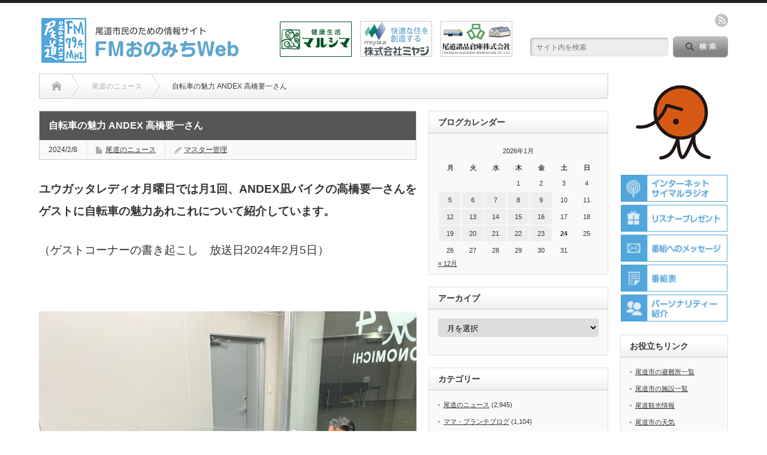

--- FILE ---
content_type: text/html; charset=UTF-8
request_url: https://www.fmo.co.jp/%E8%87%AA%E8%BB%A2%E8%BB%8A%E3%81%AE%E9%AD%85%E5%8A%9B%E3%81%82%E3%82%8C%E3%81%93%E3%82%8C%E3%80%80andex%E5%87%AA%E3%83%90%E3%82%A4%E3%82%AF%E3%80%80%E9%AB%98%E6%A9%8B%E8%A6%81%E4%B8%80%E3%81%95/
body_size: 23638
content:
<!DOCTYPE html PUBLIC "-//W3C//DTD XHTML 1.1//EN" "http://www.w3.org/TR/xhtml11/DTD/xhtml11.dtd">
	<!--[if lt IE 9]><html xmlns="http://www.w3.org/1999/xhtml" class="ie"><![endif]-->
	<!--[if (gt IE 9)|!(IE)]><!-->
	<html xmlns="http://www.w3.org/1999/xhtml">
		<!--<![endif]-->
				<head profile="http://gmpg.org/xfn/11">
			<meta http-equiv="Content-Type" content="text/html; charset=UTF-8" />
			<meta http-equiv="X-UA-Compatible" content="IE=edge,chrome=1" />
			<meta name="viewport" content="width=device-width" />
			<title>自転車の魅力 ANDEX 高橋要一さん | FMおのみちWebFMおのみちWeb</title>
			<meta name="description" content="ユウガッタレディオ月曜日では月1回、ANDEX凪バイクの高橋要一さんをゲストに自転車の魅力あれこれについて紹介しています。（ゲストコーナーの書き起こし　放送日2024年2月5日）&amp;nbsp;今日は雨でしたね。" />
			
			<link rel="alternate" type="application/rss+xml" title="FMおのみちWeb RSS Feed" href="https://www.fmo.co.jp/feed/" />
			<link rel="alternate" type="application/atom+xml" title="FMおのみちWeb Atom Feed" href="https://www.fmo.co.jp/feed/atom/" />
			<link rel="pingback" href="https://www.fmo.co.jp/wp/xmlrpc.php" />

			<!-- Favicon Rotator -->
			<link rel="shortcut icon" href="/wp/common/images/top/favicon.ico" type="image/x-icon">
			<link rel="apple-touch-icon" href="/wp/common/images/top/apple-touch-icon2.png" sizes="180x180">
			<link rel="icon" type="image/png" href="/wp/common/images/top/android-touch-icon2.png" sizes="192x192">
			<!-- End Favicon Rotator -->

									
		<!-- All in One SEO 4.9.3 - aioseo.com -->
	<meta name="description" content="ユウガッタレディオ月曜日では月1回、ANDEX凪バイクの高橋要一さんをゲストに自転車の魅力あれこれについて紹介" />
	<meta name="robots" content="max-image-preview:large" />
	<meta name="author" content="マスター管理"/>
	<meta name="google-site-verification" content="pkqeHAj4cheTonfb4PPI90FKzqmzH5z3Zl-SeGRI0lw" />
	<meta name="keywords" content="尾道のニュース" />
	<link rel="canonical" href="https://www.fmo.co.jp/%e8%87%aa%e8%bb%a2%e8%bb%8a%e3%81%ae%e9%ad%85%e5%8a%9b%e3%81%82%e3%82%8c%e3%81%93%e3%82%8c%e3%80%80andex%e5%87%aa%e3%83%90%e3%82%a4%e3%82%af%e3%80%80%e9%ab%98%e6%a9%8b%e8%a6%81%e4%b8%80%e3%81%95/" />
	<meta name="generator" content="All in One SEO (AIOSEO) 4.9.3" />
		<meta property="og:locale" content="ja_JP" />
		<meta property="og:site_name" content="FMおのみちWeb | 尾道市民のための情報サイト" />
		<meta property="og:type" content="article" />
		<meta property="og:title" content="自転車の魅力 ANDEX 高橋要一さん | FMおのみちWeb" />
		<meta property="og:description" content="ユウガッタレディオ月曜日では月1回、ANDEX凪バイクの高橋要一さんをゲストに自転車の魅力あれこれについて紹介" />
		<meta property="og:url" content="https://www.fmo.co.jp/%e8%87%aa%e8%bb%a2%e8%bb%8a%e3%81%ae%e9%ad%85%e5%8a%9b%e3%81%82%e3%82%8c%e3%81%93%e3%82%8c%e3%80%80andex%e5%87%aa%e3%83%90%e3%82%a4%e3%82%af%e3%80%80%e9%ab%98%e6%a9%8b%e8%a6%81%e4%b8%80%e3%81%95/" />
		<meta property="article:published_time" content="2024-02-08T08:05:35+00:00" />
		<meta property="article:modified_time" content="2024-06-18T13:09:55+00:00" />
		<meta name="twitter:card" content="summary" />
		<meta name="twitter:title" content="自転車の魅力 ANDEX 高橋要一さん | FMおのみちWeb" />
		<meta name="twitter:description" content="ユウガッタレディオ月曜日では月1回、ANDEX凪バイクの高橋要一さんをゲストに自転車の魅力あれこれについて紹介" />
		<script type="application/ld+json" class="aioseo-schema">
			{"@context":"https:\/\/schema.org","@graph":[{"@type":"Article","@id":"https:\/\/www.fmo.co.jp\/%e8%87%aa%e8%bb%a2%e8%bb%8a%e3%81%ae%e9%ad%85%e5%8a%9b%e3%81%82%e3%82%8c%e3%81%93%e3%82%8c%e3%80%80andex%e5%87%aa%e3%83%90%e3%82%a4%e3%82%af%e3%80%80%e9%ab%98%e6%a9%8b%e8%a6%81%e4%b8%80%e3%81%95\/#article","name":"\u81ea\u8ee2\u8eca\u306e\u9b45\u529b ANDEX \u9ad8\u6a4b\u8981\u4e00\u3055\u3093 | FM\u304a\u306e\u307f\u3061Web","headline":"\u81ea\u8ee2\u8eca\u306e\u9b45\u529b ANDEX \u9ad8\u6a4b\u8981\u4e00\u3055\u3093","author":{"@id":"https:\/\/www.fmo.co.jp\/author\/fmo\/#author"},"publisher":{"@id":"https:\/\/www.fmo.co.jp\/#organization"},"image":{"@type":"ImageObject","url":"https:\/\/www.fmo.co.jp\/wp\/wp-content\/uploads\/2024\/02\/IMG_0374.jpg","width":1504,"height":2016},"datePublished":"2024-02-08T17:05:35+09:00","dateModified":"2024-06-18T22:09:55+09:00","inLanguage":"ja","mainEntityOfPage":{"@id":"https:\/\/www.fmo.co.jp\/%e8%87%aa%e8%bb%a2%e8%bb%8a%e3%81%ae%e9%ad%85%e5%8a%9b%e3%81%82%e3%82%8c%e3%81%93%e3%82%8c%e3%80%80andex%e5%87%aa%e3%83%90%e3%82%a4%e3%82%af%e3%80%80%e9%ab%98%e6%a9%8b%e8%a6%81%e4%b8%80%e3%81%95\/#webpage"},"isPartOf":{"@id":"https:\/\/www.fmo.co.jp\/%e8%87%aa%e8%bb%a2%e8%bb%8a%e3%81%ae%e9%ad%85%e5%8a%9b%e3%81%82%e3%82%8c%e3%81%93%e3%82%8c%e3%80%80andex%e5%87%aa%e3%83%90%e3%82%a4%e3%82%af%e3%80%80%e9%ab%98%e6%a9%8b%e8%a6%81%e4%b8%80%e3%81%95\/#webpage"},"articleSection":"\u5c3e\u9053\u306e\u30cb\u30e5\u30fc\u30b9, fmo"},{"@type":"BreadcrumbList","@id":"https:\/\/www.fmo.co.jp\/%e8%87%aa%e8%bb%a2%e8%bb%8a%e3%81%ae%e9%ad%85%e5%8a%9b%e3%81%82%e3%82%8c%e3%81%93%e3%82%8c%e3%80%80andex%e5%87%aa%e3%83%90%e3%82%a4%e3%82%af%e3%80%80%e9%ab%98%e6%a9%8b%e8%a6%81%e4%b8%80%e3%81%95\/#breadcrumblist","itemListElement":[{"@type":"ListItem","@id":"https:\/\/www.fmo.co.jp#listItem","position":1,"name":"Home","item":"https:\/\/www.fmo.co.jp","nextItem":{"@type":"ListItem","@id":"https:\/\/www.fmo.co.jp\/category\/news\/#listItem","name":"\u5c3e\u9053\u306e\u30cb\u30e5\u30fc\u30b9"}},{"@type":"ListItem","@id":"https:\/\/www.fmo.co.jp\/category\/news\/#listItem","position":2,"name":"\u5c3e\u9053\u306e\u30cb\u30e5\u30fc\u30b9","item":"https:\/\/www.fmo.co.jp\/category\/news\/","nextItem":{"@type":"ListItem","@id":"https:\/\/www.fmo.co.jp\/%e8%87%aa%e8%bb%a2%e8%bb%8a%e3%81%ae%e9%ad%85%e5%8a%9b%e3%81%82%e3%82%8c%e3%81%93%e3%82%8c%e3%80%80andex%e5%87%aa%e3%83%90%e3%82%a4%e3%82%af%e3%80%80%e9%ab%98%e6%a9%8b%e8%a6%81%e4%b8%80%e3%81%95\/#listItem","name":"\u81ea\u8ee2\u8eca\u306e\u9b45\u529b ANDEX \u9ad8\u6a4b\u8981\u4e00\u3055\u3093"},"previousItem":{"@type":"ListItem","@id":"https:\/\/www.fmo.co.jp#listItem","name":"Home"}},{"@type":"ListItem","@id":"https:\/\/www.fmo.co.jp\/%e8%87%aa%e8%bb%a2%e8%bb%8a%e3%81%ae%e9%ad%85%e5%8a%9b%e3%81%82%e3%82%8c%e3%81%93%e3%82%8c%e3%80%80andex%e5%87%aa%e3%83%90%e3%82%a4%e3%82%af%e3%80%80%e9%ab%98%e6%a9%8b%e8%a6%81%e4%b8%80%e3%81%95\/#listItem","position":3,"name":"\u81ea\u8ee2\u8eca\u306e\u9b45\u529b ANDEX \u9ad8\u6a4b\u8981\u4e00\u3055\u3093","previousItem":{"@type":"ListItem","@id":"https:\/\/www.fmo.co.jp\/category\/news\/#listItem","name":"\u5c3e\u9053\u306e\u30cb\u30e5\u30fc\u30b9"}}]},{"@type":"Organization","@id":"https:\/\/www.fmo.co.jp\/#organization","name":"FM\u304a\u306e\u307f\u3061Web","description":"\u5c3e\u9053\u5e02\u6c11\u306e\u305f\u3081\u306e\u60c5\u5831\u30b5\u30a4\u30c8","url":"https:\/\/www.fmo.co.jp\/"},{"@type":"Person","@id":"https:\/\/www.fmo.co.jp\/author\/fmo\/#author","url":"https:\/\/www.fmo.co.jp\/author\/fmo\/","name":"\u30de\u30b9\u30bf\u30fc\u7ba1\u7406","image":{"@type":"ImageObject","@id":"https:\/\/www.fmo.co.jp\/%e8%87%aa%e8%bb%a2%e8%bb%8a%e3%81%ae%e9%ad%85%e5%8a%9b%e3%81%82%e3%82%8c%e3%81%93%e3%82%8c%e3%80%80andex%e5%87%aa%e3%83%90%e3%82%a4%e3%82%af%e3%80%80%e9%ab%98%e6%a9%8b%e8%a6%81%e4%b8%80%e3%81%95\/#authorImage","url":"https:\/\/secure.gravatar.com\/avatar\/b1f121d134fd740302f993430fd950f8a5a5dceabdcfa06ea02349e5717558b9?s=96&d=mm&r=g","width":96,"height":96,"caption":"\u30de\u30b9\u30bf\u30fc\u7ba1\u7406"}},{"@type":"WebPage","@id":"https:\/\/www.fmo.co.jp\/%e8%87%aa%e8%bb%a2%e8%bb%8a%e3%81%ae%e9%ad%85%e5%8a%9b%e3%81%82%e3%82%8c%e3%81%93%e3%82%8c%e3%80%80andex%e5%87%aa%e3%83%90%e3%82%a4%e3%82%af%e3%80%80%e9%ab%98%e6%a9%8b%e8%a6%81%e4%b8%80%e3%81%95\/#webpage","url":"https:\/\/www.fmo.co.jp\/%e8%87%aa%e8%bb%a2%e8%bb%8a%e3%81%ae%e9%ad%85%e5%8a%9b%e3%81%82%e3%82%8c%e3%81%93%e3%82%8c%e3%80%80andex%e5%87%aa%e3%83%90%e3%82%a4%e3%82%af%e3%80%80%e9%ab%98%e6%a9%8b%e8%a6%81%e4%b8%80%e3%81%95\/","name":"\u81ea\u8ee2\u8eca\u306e\u9b45\u529b ANDEX \u9ad8\u6a4b\u8981\u4e00\u3055\u3093 | FM\u304a\u306e\u307f\u3061Web","description":"\u30e6\u30a6\u30ac\u30c3\u30bf\u30ec\u30c7\u30a3\u30aa\u6708\u66dc\u65e5\u3067\u306f\u67081\u56de\u3001ANDEX\u51ea\u30d0\u30a4\u30af\u306e\u9ad8\u6a4b\u8981\u4e00\u3055\u3093\u3092\u30b2\u30b9\u30c8\u306b\u81ea\u8ee2\u8eca\u306e\u9b45\u529b\u3042\u308c\u3053\u308c\u306b\u3064\u3044\u3066\u7d39\u4ecb","inLanguage":"ja","isPartOf":{"@id":"https:\/\/www.fmo.co.jp\/#website"},"breadcrumb":{"@id":"https:\/\/www.fmo.co.jp\/%e8%87%aa%e8%bb%a2%e8%bb%8a%e3%81%ae%e9%ad%85%e5%8a%9b%e3%81%82%e3%82%8c%e3%81%93%e3%82%8c%e3%80%80andex%e5%87%aa%e3%83%90%e3%82%a4%e3%82%af%e3%80%80%e9%ab%98%e6%a9%8b%e8%a6%81%e4%b8%80%e3%81%95\/#breadcrumblist"},"author":{"@id":"https:\/\/www.fmo.co.jp\/author\/fmo\/#author"},"creator":{"@id":"https:\/\/www.fmo.co.jp\/author\/fmo\/#author"},"image":{"@type":"ImageObject","url":"https:\/\/www.fmo.co.jp\/wp\/wp-content\/uploads\/2024\/02\/IMG_0374.jpg","@id":"https:\/\/www.fmo.co.jp\/%e8%87%aa%e8%bb%a2%e8%bb%8a%e3%81%ae%e9%ad%85%e5%8a%9b%e3%81%82%e3%82%8c%e3%81%93%e3%82%8c%e3%80%80andex%e5%87%aa%e3%83%90%e3%82%a4%e3%82%af%e3%80%80%e9%ab%98%e6%a9%8b%e8%a6%81%e4%b8%80%e3%81%95\/#mainImage","width":1504,"height":2016},"primaryImageOfPage":{"@id":"https:\/\/www.fmo.co.jp\/%e8%87%aa%e8%bb%a2%e8%bb%8a%e3%81%ae%e9%ad%85%e5%8a%9b%e3%81%82%e3%82%8c%e3%81%93%e3%82%8c%e3%80%80andex%e5%87%aa%e3%83%90%e3%82%a4%e3%82%af%e3%80%80%e9%ab%98%e6%a9%8b%e8%a6%81%e4%b8%80%e3%81%95\/#mainImage"},"datePublished":"2024-02-08T17:05:35+09:00","dateModified":"2024-06-18T22:09:55+09:00"},{"@type":"WebSite","@id":"https:\/\/www.fmo.co.jp\/#website","url":"https:\/\/www.fmo.co.jp\/","name":"FM\u304a\u306e\u307f\u3061Web","description":"\u5c3e\u9053\u5e02\u6c11\u306e\u305f\u3081\u306e\u60c5\u5831\u30b5\u30a4\u30c8","inLanguage":"ja","publisher":{"@id":"https:\/\/www.fmo.co.jp\/#organization"}}]}
		</script>
		<!-- All in One SEO -->

<link rel='dns-prefetch' href='//www.googletagmanager.com' />
<link rel="alternate" type="application/rss+xml" title="FMおのみちWeb &raquo; 自転車の魅力 ANDEX 高橋要一さん のコメントのフィード" href="https://www.fmo.co.jp/%e8%87%aa%e8%bb%a2%e8%bb%8a%e3%81%ae%e9%ad%85%e5%8a%9b%e3%81%82%e3%82%8c%e3%81%93%e3%82%8c%e3%80%80andex%e5%87%aa%e3%83%90%e3%82%a4%e3%82%af%e3%80%80%e9%ab%98%e6%a9%8b%e8%a6%81%e4%b8%80%e3%81%95/feed/" />
<link rel="alternate" title="oEmbed (JSON)" type="application/json+oembed" href="https://www.fmo.co.jp/wp-json/oembed/1.0/embed?url=https%3A%2F%2Fwww.fmo.co.jp%2F%25e8%2587%25aa%25e8%25bb%25a2%25e8%25bb%258a%25e3%2581%25ae%25e9%25ad%2585%25e5%258a%259b%25e3%2581%2582%25e3%2582%258c%25e3%2581%2593%25e3%2582%258c%25e3%2580%2580andex%25e5%2587%25aa%25e3%2583%2590%25e3%2582%25a4%25e3%2582%25af%25e3%2580%2580%25e9%25ab%2598%25e6%25a9%258b%25e8%25a6%2581%25e4%25b8%2580%25e3%2581%2595%2F" />
<link rel="alternate" title="oEmbed (XML)" type="text/xml+oembed" href="https://www.fmo.co.jp/wp-json/oembed/1.0/embed?url=https%3A%2F%2Fwww.fmo.co.jp%2F%25e8%2587%25aa%25e8%25bb%25a2%25e8%25bb%258a%25e3%2581%25ae%25e9%25ad%2585%25e5%258a%259b%25e3%2581%2582%25e3%2582%258c%25e3%2581%2593%25e3%2582%258c%25e3%2580%2580andex%25e5%2587%25aa%25e3%2583%2590%25e3%2582%25a4%25e3%2582%25af%25e3%2580%2580%25e9%25ab%2598%25e6%25a9%258b%25e8%25a6%2581%25e4%25b8%2580%25e3%2581%2595%2F&#038;format=xml" />

<!-- SEO SIMPLE PACK 3.6.2 -->
<title>自転車の魅力 ANDEX 高橋要一さん | FMおのみちWeb</title>
<meta name="description" content="ユウガッタレディオ月曜日では月1回、ANDEX凪バイクの高橋要一さんをゲストに自転車の魅力あれこれについて紹介しています。 （ゲストコーナーの書き起こし　放送日2024年2月5日） &nbsp; 今日は雨でしたね。 &nbsp; 高橋要一さ">
<link rel="canonical" href="https://www.fmo.co.jp/%e8%87%aa%e8%bb%a2%e8%bb%8a%e3%81%ae%e9%ad%85%e5%8a%9b%e3%81%82%e3%82%8c%e3%81%93%e3%82%8c%e3%80%80andex%e5%87%aa%e3%83%90%e3%82%a4%e3%82%af%e3%80%80%e9%ab%98%e6%a9%8b%e8%a6%81%e4%b8%80%e3%81%95/">
<meta property="og:locale" content="ja_JP">
<meta property="og:type" content="article">
<meta property="og:image" content="https://www.fmo.co.jp/wp/wp-content/uploads/2024/02/IMG_0374.jpg">
<meta property="og:title" content="自転車の魅力 ANDEX 高橋要一さん | FMおのみちWeb">
<meta property="og:description" content="ユウガッタレディオ月曜日では月1回、ANDEX凪バイクの高橋要一さんをゲストに自転車の魅力あれこれについて紹介しています。 （ゲストコーナーの書き起こし　放送日2024年2月5日） &nbsp; 今日は雨でしたね。 &nbsp; 高橋要一さ">
<meta property="og:url" content="https://www.fmo.co.jp/%e8%87%aa%e8%bb%a2%e8%bb%8a%e3%81%ae%e9%ad%85%e5%8a%9b%e3%81%82%e3%82%8c%e3%81%93%e3%82%8c%e3%80%80andex%e5%87%aa%e3%83%90%e3%82%a4%e3%82%af%e3%80%80%e9%ab%98%e6%a9%8b%e8%a6%81%e4%b8%80%e3%81%95/">
<meta property="og:site_name" content="FMおのみちWeb">
<meta name="twitter:card" content="summary">
<meta name="twitter:site" content="@FM_Onomichi">
<!-- Google Analytics (gtag.js) -->
<script async src="https://www.googletagmanager.com/gtag/js?id=G-9ELWZPMLR7"></script>
<script>
	window.dataLayer = window.dataLayer || [];
	function gtag(){dataLayer.push(arguments);}
	gtag("js", new Date());
	gtag("config", "G-9ELWZPMLR7");
</script>
	<!-- / SEO SIMPLE PACK -->

<style id='wp-img-auto-sizes-contain-inline-css' type='text/css'>
img:is([sizes=auto i],[sizes^="auto," i]){contain-intrinsic-size:3000px 1500px}
/*# sourceURL=wp-img-auto-sizes-contain-inline-css */
</style>
<style id='wp-emoji-styles-inline-css' type='text/css'>

	img.wp-smiley, img.emoji {
		display: inline !important;
		border: none !important;
		box-shadow: none !important;
		height: 1em !important;
		width: 1em !important;
		margin: 0 0.07em !important;
		vertical-align: -0.1em !important;
		background: none !important;
		padding: 0 !important;
	}
/*# sourceURL=wp-emoji-styles-inline-css */
</style>
<style id='wp-block-library-inline-css' type='text/css'>
:root{--wp-block-synced-color:#7a00df;--wp-block-synced-color--rgb:122,0,223;--wp-bound-block-color:var(--wp-block-synced-color);--wp-editor-canvas-background:#ddd;--wp-admin-theme-color:#007cba;--wp-admin-theme-color--rgb:0,124,186;--wp-admin-theme-color-darker-10:#006ba1;--wp-admin-theme-color-darker-10--rgb:0,107,160.5;--wp-admin-theme-color-darker-20:#005a87;--wp-admin-theme-color-darker-20--rgb:0,90,135;--wp-admin-border-width-focus:2px}@media (min-resolution:192dpi){:root{--wp-admin-border-width-focus:1.5px}}.wp-element-button{cursor:pointer}:root .has-very-light-gray-background-color{background-color:#eee}:root .has-very-dark-gray-background-color{background-color:#313131}:root .has-very-light-gray-color{color:#eee}:root .has-very-dark-gray-color{color:#313131}:root .has-vivid-green-cyan-to-vivid-cyan-blue-gradient-background{background:linear-gradient(135deg,#00d084,#0693e3)}:root .has-purple-crush-gradient-background{background:linear-gradient(135deg,#34e2e4,#4721fb 50%,#ab1dfe)}:root .has-hazy-dawn-gradient-background{background:linear-gradient(135deg,#faaca8,#dad0ec)}:root .has-subdued-olive-gradient-background{background:linear-gradient(135deg,#fafae1,#67a671)}:root .has-atomic-cream-gradient-background{background:linear-gradient(135deg,#fdd79a,#004a59)}:root .has-nightshade-gradient-background{background:linear-gradient(135deg,#330968,#31cdcf)}:root .has-midnight-gradient-background{background:linear-gradient(135deg,#020381,#2874fc)}:root{--wp--preset--font-size--normal:16px;--wp--preset--font-size--huge:42px}.has-regular-font-size{font-size:1em}.has-larger-font-size{font-size:2.625em}.has-normal-font-size{font-size:var(--wp--preset--font-size--normal)}.has-huge-font-size{font-size:var(--wp--preset--font-size--huge)}.has-text-align-center{text-align:center}.has-text-align-left{text-align:left}.has-text-align-right{text-align:right}.has-fit-text{white-space:nowrap!important}#end-resizable-editor-section{display:none}.aligncenter{clear:both}.items-justified-left{justify-content:flex-start}.items-justified-center{justify-content:center}.items-justified-right{justify-content:flex-end}.items-justified-space-between{justify-content:space-between}.screen-reader-text{border:0;clip-path:inset(50%);height:1px;margin:-1px;overflow:hidden;padding:0;position:absolute;width:1px;word-wrap:normal!important}.screen-reader-text:focus{background-color:#ddd;clip-path:none;color:#444;display:block;font-size:1em;height:auto;left:5px;line-height:normal;padding:15px 23px 14px;text-decoration:none;top:5px;width:auto;z-index:100000}html :where(.has-border-color){border-style:solid}html :where([style*=border-top-color]){border-top-style:solid}html :where([style*=border-right-color]){border-right-style:solid}html :where([style*=border-bottom-color]){border-bottom-style:solid}html :where([style*=border-left-color]){border-left-style:solid}html :where([style*=border-width]){border-style:solid}html :where([style*=border-top-width]){border-top-style:solid}html :where([style*=border-right-width]){border-right-style:solid}html :where([style*=border-bottom-width]){border-bottom-style:solid}html :where([style*=border-left-width]){border-left-style:solid}html :where(img[class*=wp-image-]){height:auto;max-width:100%}:where(figure){margin:0 0 1em}html :where(.is-position-sticky){--wp-admin--admin-bar--position-offset:var(--wp-admin--admin-bar--height,0px)}@media screen and (max-width:600px){html :where(.is-position-sticky){--wp-admin--admin-bar--position-offset:0px}}

/*# sourceURL=wp-block-library-inline-css */
</style><style id='global-styles-inline-css' type='text/css'>
:root{--wp--preset--aspect-ratio--square: 1;--wp--preset--aspect-ratio--4-3: 4/3;--wp--preset--aspect-ratio--3-4: 3/4;--wp--preset--aspect-ratio--3-2: 3/2;--wp--preset--aspect-ratio--2-3: 2/3;--wp--preset--aspect-ratio--16-9: 16/9;--wp--preset--aspect-ratio--9-16: 9/16;--wp--preset--color--black: #000000;--wp--preset--color--cyan-bluish-gray: #abb8c3;--wp--preset--color--white: #ffffff;--wp--preset--color--pale-pink: #f78da7;--wp--preset--color--vivid-red: #cf2e2e;--wp--preset--color--luminous-vivid-orange: #ff6900;--wp--preset--color--luminous-vivid-amber: #fcb900;--wp--preset--color--light-green-cyan: #7bdcb5;--wp--preset--color--vivid-green-cyan: #00d084;--wp--preset--color--pale-cyan-blue: #8ed1fc;--wp--preset--color--vivid-cyan-blue: #0693e3;--wp--preset--color--vivid-purple: #9b51e0;--wp--preset--gradient--vivid-cyan-blue-to-vivid-purple: linear-gradient(135deg,rgb(6,147,227) 0%,rgb(155,81,224) 100%);--wp--preset--gradient--light-green-cyan-to-vivid-green-cyan: linear-gradient(135deg,rgb(122,220,180) 0%,rgb(0,208,130) 100%);--wp--preset--gradient--luminous-vivid-amber-to-luminous-vivid-orange: linear-gradient(135deg,rgb(252,185,0) 0%,rgb(255,105,0) 100%);--wp--preset--gradient--luminous-vivid-orange-to-vivid-red: linear-gradient(135deg,rgb(255,105,0) 0%,rgb(207,46,46) 100%);--wp--preset--gradient--very-light-gray-to-cyan-bluish-gray: linear-gradient(135deg,rgb(238,238,238) 0%,rgb(169,184,195) 100%);--wp--preset--gradient--cool-to-warm-spectrum: linear-gradient(135deg,rgb(74,234,220) 0%,rgb(151,120,209) 20%,rgb(207,42,186) 40%,rgb(238,44,130) 60%,rgb(251,105,98) 80%,rgb(254,248,76) 100%);--wp--preset--gradient--blush-light-purple: linear-gradient(135deg,rgb(255,206,236) 0%,rgb(152,150,240) 100%);--wp--preset--gradient--blush-bordeaux: linear-gradient(135deg,rgb(254,205,165) 0%,rgb(254,45,45) 50%,rgb(107,0,62) 100%);--wp--preset--gradient--luminous-dusk: linear-gradient(135deg,rgb(255,203,112) 0%,rgb(199,81,192) 50%,rgb(65,88,208) 100%);--wp--preset--gradient--pale-ocean: linear-gradient(135deg,rgb(255,245,203) 0%,rgb(182,227,212) 50%,rgb(51,167,181) 100%);--wp--preset--gradient--electric-grass: linear-gradient(135deg,rgb(202,248,128) 0%,rgb(113,206,126) 100%);--wp--preset--gradient--midnight: linear-gradient(135deg,rgb(2,3,129) 0%,rgb(40,116,252) 100%);--wp--preset--font-size--small: 13px;--wp--preset--font-size--medium: 20px;--wp--preset--font-size--large: 36px;--wp--preset--font-size--x-large: 42px;--wp--preset--spacing--20: 0.44rem;--wp--preset--spacing--30: 0.67rem;--wp--preset--spacing--40: 1rem;--wp--preset--spacing--50: 1.5rem;--wp--preset--spacing--60: 2.25rem;--wp--preset--spacing--70: 3.38rem;--wp--preset--spacing--80: 5.06rem;--wp--preset--shadow--natural: 6px 6px 9px rgba(0, 0, 0, 0.2);--wp--preset--shadow--deep: 12px 12px 50px rgba(0, 0, 0, 0.4);--wp--preset--shadow--sharp: 6px 6px 0px rgba(0, 0, 0, 0.2);--wp--preset--shadow--outlined: 6px 6px 0px -3px rgb(255, 255, 255), 6px 6px rgb(0, 0, 0);--wp--preset--shadow--crisp: 6px 6px 0px rgb(0, 0, 0);}:where(.is-layout-flex){gap: 0.5em;}:where(.is-layout-grid){gap: 0.5em;}body .is-layout-flex{display: flex;}.is-layout-flex{flex-wrap: wrap;align-items: center;}.is-layout-flex > :is(*, div){margin: 0;}body .is-layout-grid{display: grid;}.is-layout-grid > :is(*, div){margin: 0;}:where(.wp-block-columns.is-layout-flex){gap: 2em;}:where(.wp-block-columns.is-layout-grid){gap: 2em;}:where(.wp-block-post-template.is-layout-flex){gap: 1.25em;}:where(.wp-block-post-template.is-layout-grid){gap: 1.25em;}.has-black-color{color: var(--wp--preset--color--black) !important;}.has-cyan-bluish-gray-color{color: var(--wp--preset--color--cyan-bluish-gray) !important;}.has-white-color{color: var(--wp--preset--color--white) !important;}.has-pale-pink-color{color: var(--wp--preset--color--pale-pink) !important;}.has-vivid-red-color{color: var(--wp--preset--color--vivid-red) !important;}.has-luminous-vivid-orange-color{color: var(--wp--preset--color--luminous-vivid-orange) !important;}.has-luminous-vivid-amber-color{color: var(--wp--preset--color--luminous-vivid-amber) !important;}.has-light-green-cyan-color{color: var(--wp--preset--color--light-green-cyan) !important;}.has-vivid-green-cyan-color{color: var(--wp--preset--color--vivid-green-cyan) !important;}.has-pale-cyan-blue-color{color: var(--wp--preset--color--pale-cyan-blue) !important;}.has-vivid-cyan-blue-color{color: var(--wp--preset--color--vivid-cyan-blue) !important;}.has-vivid-purple-color{color: var(--wp--preset--color--vivid-purple) !important;}.has-black-background-color{background-color: var(--wp--preset--color--black) !important;}.has-cyan-bluish-gray-background-color{background-color: var(--wp--preset--color--cyan-bluish-gray) !important;}.has-white-background-color{background-color: var(--wp--preset--color--white) !important;}.has-pale-pink-background-color{background-color: var(--wp--preset--color--pale-pink) !important;}.has-vivid-red-background-color{background-color: var(--wp--preset--color--vivid-red) !important;}.has-luminous-vivid-orange-background-color{background-color: var(--wp--preset--color--luminous-vivid-orange) !important;}.has-luminous-vivid-amber-background-color{background-color: var(--wp--preset--color--luminous-vivid-amber) !important;}.has-light-green-cyan-background-color{background-color: var(--wp--preset--color--light-green-cyan) !important;}.has-vivid-green-cyan-background-color{background-color: var(--wp--preset--color--vivid-green-cyan) !important;}.has-pale-cyan-blue-background-color{background-color: var(--wp--preset--color--pale-cyan-blue) !important;}.has-vivid-cyan-blue-background-color{background-color: var(--wp--preset--color--vivid-cyan-blue) !important;}.has-vivid-purple-background-color{background-color: var(--wp--preset--color--vivid-purple) !important;}.has-black-border-color{border-color: var(--wp--preset--color--black) !important;}.has-cyan-bluish-gray-border-color{border-color: var(--wp--preset--color--cyan-bluish-gray) !important;}.has-white-border-color{border-color: var(--wp--preset--color--white) !important;}.has-pale-pink-border-color{border-color: var(--wp--preset--color--pale-pink) !important;}.has-vivid-red-border-color{border-color: var(--wp--preset--color--vivid-red) !important;}.has-luminous-vivid-orange-border-color{border-color: var(--wp--preset--color--luminous-vivid-orange) !important;}.has-luminous-vivid-amber-border-color{border-color: var(--wp--preset--color--luminous-vivid-amber) !important;}.has-light-green-cyan-border-color{border-color: var(--wp--preset--color--light-green-cyan) !important;}.has-vivid-green-cyan-border-color{border-color: var(--wp--preset--color--vivid-green-cyan) !important;}.has-pale-cyan-blue-border-color{border-color: var(--wp--preset--color--pale-cyan-blue) !important;}.has-vivid-cyan-blue-border-color{border-color: var(--wp--preset--color--vivid-cyan-blue) !important;}.has-vivid-purple-border-color{border-color: var(--wp--preset--color--vivid-purple) !important;}.has-vivid-cyan-blue-to-vivid-purple-gradient-background{background: var(--wp--preset--gradient--vivid-cyan-blue-to-vivid-purple) !important;}.has-light-green-cyan-to-vivid-green-cyan-gradient-background{background: var(--wp--preset--gradient--light-green-cyan-to-vivid-green-cyan) !important;}.has-luminous-vivid-amber-to-luminous-vivid-orange-gradient-background{background: var(--wp--preset--gradient--luminous-vivid-amber-to-luminous-vivid-orange) !important;}.has-luminous-vivid-orange-to-vivid-red-gradient-background{background: var(--wp--preset--gradient--luminous-vivid-orange-to-vivid-red) !important;}.has-very-light-gray-to-cyan-bluish-gray-gradient-background{background: var(--wp--preset--gradient--very-light-gray-to-cyan-bluish-gray) !important;}.has-cool-to-warm-spectrum-gradient-background{background: var(--wp--preset--gradient--cool-to-warm-spectrum) !important;}.has-blush-light-purple-gradient-background{background: var(--wp--preset--gradient--blush-light-purple) !important;}.has-blush-bordeaux-gradient-background{background: var(--wp--preset--gradient--blush-bordeaux) !important;}.has-luminous-dusk-gradient-background{background: var(--wp--preset--gradient--luminous-dusk) !important;}.has-pale-ocean-gradient-background{background: var(--wp--preset--gradient--pale-ocean) !important;}.has-electric-grass-gradient-background{background: var(--wp--preset--gradient--electric-grass) !important;}.has-midnight-gradient-background{background: var(--wp--preset--gradient--midnight) !important;}.has-small-font-size{font-size: var(--wp--preset--font-size--small) !important;}.has-medium-font-size{font-size: var(--wp--preset--font-size--medium) !important;}.has-large-font-size{font-size: var(--wp--preset--font-size--large) !important;}.has-x-large-font-size{font-size: var(--wp--preset--font-size--x-large) !important;}
/*# sourceURL=global-styles-inline-css */
</style>

<style id='classic-theme-styles-inline-css' type='text/css'>
/*! This file is auto-generated */
.wp-block-button__link{color:#fff;background-color:#32373c;border-radius:9999px;box-shadow:none;text-decoration:none;padding:calc(.667em + 2px) calc(1.333em + 2px);font-size:1.125em}.wp-block-file__button{background:#32373c;color:#fff;text-decoration:none}
/*# sourceURL=/wp-includes/css/classic-themes.min.css */
</style>
<link rel='stylesheet' id='contact-form-7-css' href='https://www.fmo.co.jp/wp/wp-content/plugins/contact-form-7/includes/css/styles.css?ver=6.1.4' type='text/css' media='all' />
<script type="text/javascript" src="https://www.fmo.co.jp/wp/wp-includes/js/jquery/jquery.min.js?ver=3.7.1" id="jquery-core-js"></script>
<script type="text/javascript" src="https://www.fmo.co.jp/wp/wp-includes/js/jquery/jquery-migrate.min.js?ver=3.4.1" id="jquery-migrate-js"></script>
<link rel="https://api.w.org/" href="https://www.fmo.co.jp/wp-json/" /><link rel="alternate" title="JSON" type="application/json" href="https://www.fmo.co.jp/wp-json/wp/v2/posts/36637" /><link rel='shortlink' href='https://www.fmo.co.jp/?p=36637' />
<meta name="generator" content="Site Kit by Google 1.170.0" /><style type="text/css"></style>
			<link rel="stylesheet" href="https://www.fmo.co.jp/wp/wp-content/themes/opinion_tcd018/style.css?ver=4.4.7" type="text/css" />
			<link rel="stylesheet" href="https://www.fmo.co.jp/wp/wp-content/themes/opinion_tcd018/comment-style.css?ver=4.4.7" type="text/css" />

			<link rel="stylesheet" media="screen and (min-width:769px)" href="https://www.fmo.co.jp/wp/wp-content/themes/opinion_tcd018/style_pc.css?ver=4.4.7" type="text/css" />
			<link rel="stylesheet" media="screen and (max-width:768px)" href="https://www.fmo.co.jp/wp/wp-content/themes/opinion_tcd018/style_sp.css?ver=4.4.7" type="text/css" />
			<link rel="stylesheet" media="screen and (max-width:768px)" href="https://www.fmo.co.jp/wp/wp-content/themes/opinion_tcd018/footer-bar/footer-bar.css?ver=?ver=4.4.7">

						<link rel="stylesheet" href="https://www.fmo.co.jp/wp/wp-content/themes/opinion_tcd018/japanese.css?ver=4.4.7" type="text/css" />
			
			<script type="text/javascript" src="https://www.fmo.co.jp/wp/wp-content/themes/opinion_tcd018/js/jscript.js?ver=4.4.7"></script>
			<script type="text/javascript" src="https://www.fmo.co.jp/wp/wp-content/themes/opinion_tcd018/js/scroll.js?ver=4.4.7"></script>
			<script type="text/javascript" src="https://www.fmo.co.jp/wp/wp-content/themes/opinion_tcd018/js/comment.js?ver=4.4.7"></script>
			<script type="text/javascript" src="https://www.fmo.co.jp/wp/wp-content/themes/opinion_tcd018/js/rollover.js?ver=4.4.7"></script>
			<!--[if lt IE 9]>
<link id="stylesheet" rel="stylesheet" href="https://www.fmo.co.jp/wp/wp-content/themes/opinion_tcd018/style_pc.css?ver=4.4.7" type="text/css" />
<script type="text/javascript" src="https://www.fmo.co.jp/wp/wp-content/themes/opinion_tcd018/js/ie.js?ver=4.4.7"></script>
<link rel="stylesheet" href="https://www.fmo.co.jp/wp/wp-content/themes/opinion_tcd018/ie.css" type="text/css" />
<![endif]-->

			<!--[if IE 7]>
<link rel="stylesheet" href="https://www.fmo.co.jp/wp/wp-content/themes/opinion_tcd018/ie7.css" type="text/css" />
<![endif]-->

			
			<style type="text/css">
			body {
				font-size: 14px;
			}

			a:hover,
			#index_featured_post .post2 h4.title a:hover,
			#index_featured_post a,
			#logo a:hover,
			#footer_logo_text a:hover {
				color: #2FB33C;
			}

			.pc #global_menu li a,
			.archive_headline,
			.page_navi a:hover:hover,
			#single_title h2,
			#submit_comment:hover,
			#author_link:hover,
			#previous_next_post a:hover,
			#news_title h2,
			.profile_author_link:hover,
			#return_top,
			.author_social_link li.author_link a {
				background-color: #2FB33C;
			}

			#comment_textarea textarea:focus,
			#guest_info input:focus {
				border-color: #2FB33C;
			}

			#index_featured_post .post2 h4.title a:hover,
			#index_featured_post a:hover {
				color: #1F8C2D;
			}

			.pc #global_menu li a:hover,
			#return_top:hover,
			.author_social_link li.author_link a:hover {
				background-color: #1F8C2D;
			}

			.pc #global_menu ul li.menu-category-47 a { background:#575657; } .pc #global_menu ul li.menu-category-47 a:hover { background:#2B2B2B; } .flex-control-nav p span.category-link-47 { color:#575657; } #index-category-post-47 .headline1 { border-left:5px solid #575657; } #index-category-post-47 a:hover { color:#575657; } .category-47 a:hover { color:#575657; } .category-47 .archive_headline { background:#575657; } .category-47 #post_list a:hover { color:#575657; } .category-47 .post a { color:#575657; } .category-47 .post a:hover { color:#2B2B2B; } .category-47 .page_navi a:hover { color:#fff; background:#575657; } .category-47 #guest_info input:focus { border:1px solid #575657; } .category-47 #comment_textarea textarea:focus { border:1px solid #575657; } .category-47 #submit_comment:hover { background:#575657; } .category-47 #previous_next_post a:hover { background-color:#575657; } .category-47 #single_author_link:hover { background-color:#575657; } .category-47 #single_author_post li li a:hover { color:#575657; } .category-47 #post_pagination a:hover { background-color:#575657; } .category-47 #single_title h2 { background:#575657; } .category-47 .author_social_link li.author_link a { background-color:#575657; } .category-47 .author_social_link li.author_link a:hover { background-color:#2B2B2B; } .pc #global_menu ul li.menu-category-37 a { background:#E7A2B1; } .pc #global_menu ul li.menu-category-37 a:hover { background:#E36B73; } .flex-control-nav p span.category-link-37 { color:#E7A2B1; } #index-category-post-37 .headline1 { border-left:5px solid #E7A2B1; } #index-category-post-37 a:hover { color:#E7A2B1; } .category-37 a:hover { color:#E7A2B1; } .category-37 .archive_headline { background:#E7A2B1; } .category-37 #post_list a:hover { color:#E7A2B1; } .category-37 .post a { color:#E7A2B1; } .category-37 .post a:hover { color:#E36B73; } .category-37 .page_navi a:hover { color:#fff; background:#E7A2B1; } .category-37 #guest_info input:focus { border:1px solid #E7A2B1; } .category-37 #comment_textarea textarea:focus { border:1px solid #E7A2B1; } .category-37 #submit_comment:hover { background:#E7A2B1; } .category-37 #previous_next_post a:hover { background-color:#E7A2B1; } .category-37 #single_author_link:hover { background-color:#E7A2B1; } .category-37 #single_author_post li li a:hover { color:#E7A2B1; } .category-37 #post_pagination a:hover { background-color:#E7A2B1; } .category-37 #single_title h2 { background:#E7A2B1; } .category-37 .author_social_link li.author_link a { background-color:#E7A2B1; } .category-37 .author_social_link li.author_link a:hover { background-color:#E36B73; } .pc #global_menu ul li.menu-category-38 a { background:#E1D444; } .pc #global_menu ul li.menu-category-38 a:hover { background:#C4B951; } .flex-control-nav p span.category-link-38 { color:#E1D444; } #index-category-post-38 .headline1 { border-left:5px solid #E1D444; } #index-category-post-38 a:hover { color:#E1D444; } .category-38 a:hover { color:#E1D444; } .category-38 .archive_headline { background:#E1D444; } .category-38 #post_list a:hover { color:#E1D444; } .category-38 .post a { color:#E1D444; } .category-38 .post a:hover { color:#C4B951; } .category-38 .page_navi a:hover { color:#fff; background:#E1D444; } .category-38 #guest_info input:focus { border:1px solid #E1D444; } .category-38 #comment_textarea textarea:focus { border:1px solid #E1D444; } .category-38 #submit_comment:hover { background:#E1D444; } .category-38 #previous_next_post a:hover { background-color:#E1D444; } .category-38 #single_author_link:hover { background-color:#E1D444; } .category-38 #single_author_post li li a:hover { color:#E1D444; } .category-38 #post_pagination a:hover { background-color:#E1D444; } .category-38 #single_title h2 { background:#E1D444; } .category-38 .author_social_link li.author_link a { background-color:#E1D444; } .category-38 .author_social_link li.author_link a:hover { background-color:#C4B951; } .pc #global_menu ul li.menu-category-39 a { background:#0F426B; } .pc #global_menu ul li.menu-category-39 a:hover { background:#1765A3; } .flex-control-nav p span.category-link-39 { color:#0F426B; } #index-category-post-39 .headline1 { border-left:5px solid #0F426B; } #index-category-post-39 a:hover { color:#0F426B; } .category-39 a:hover { color:#0F426B; } .category-39 .archive_headline { background:#0F426B; } .category-39 #post_list a:hover { color:#0F426B; } .category-39 .post a { color:#0F426B; } .category-39 .post a:hover { color:#1765A3; } .category-39 .page_navi a:hover { color:#fff; background:#0F426B; } .category-39 #guest_info input:focus { border:1px solid #0F426B; } .category-39 #comment_textarea textarea:focus { border:1px solid #0F426B; } .category-39 #submit_comment:hover { background:#0F426B; } .category-39 #previous_next_post a:hover { background-color:#0F426B; } .category-39 #single_author_link:hover { background-color:#0F426B; } .category-39 #single_author_post li li a:hover { color:#0F426B; } .category-39 #post_pagination a:hover { background-color:#0F426B; } .category-39 #single_title h2 { background:#0F426B; } .category-39 .author_social_link li.author_link a { background-color:#0F426B; } .category-39 .author_social_link li.author_link a:hover { background-color:#1765A3; } .pc #global_menu ul li.menu-category-45 a { background:#FFA845; } .pc #global_menu ul li.menu-category-45 a:hover { background:#1F8C2D; } .flex-control-nav p span.category-link-45 { color:#FFA845; } #index-category-post-45 .headline1 { border-left:5px solid #FFA845; } #index-category-post-45 a:hover { color:#FFA845; } .category-45 a:hover { color:#FFA845; } .category-45 .archive_headline { background:#FFA845; } .category-45 #post_list a:hover { color:#FFA845; } .category-45 .post a { color:#FFA845; } .category-45 .post a:hover { color:#1F8C2D; } .category-45 .page_navi a:hover { color:#fff; background:#FFA845; } .category-45 #guest_info input:focus { border:1px solid #FFA845; } .category-45 #comment_textarea textarea:focus { border:1px solid #FFA845; } .category-45 #submit_comment:hover { background:#FFA845; } .category-45 #previous_next_post a:hover { background-color:#FFA845; } .category-45 #single_author_link:hover { background-color:#FFA845; } .category-45 #single_author_post li li a:hover { color:#FFA845; } .category-45 #post_pagination a:hover { background-color:#FFA845; } .category-45 #single_title h2 { background:#FFA845; } .category-45 .author_social_link li.author_link a { background-color:#FFA845; } .category-45 .author_social_link li.author_link a:hover { background-color:#1F8C2D; } .post h3 {
padding: 20px 5px;
border-top: 2px solid #d0dee5;
border-bottom: 2px solid #d0dee5;
font-size: 125%;
color: #0079c2;
}			</style>

		</head>
		<body class="wp-singular post-template-default single single-post postid-36637 single-format-standard wp-theme-opinion_tcd018 metaslider-plugin category-47">

			<div id="header_wrap">

				<div id="header" class="clearfix">


					<!-- logo -->
					<div id='logo_image'>
<h1 id="logo" style="top:23px; left:2px;"><a href=" https://www.fmo.co.jp/" title="FMおのみちWeb" data-label="FMおのみちWeb"><img src="https://www.fmo.co.jp/wp/wp-content/uploads/tcd-w/logo.gif?1769261651" alt="FMおのみちWeb" title="FMおのみちWeb" /></a></h1>
</div>

					<!-- header meu -->
					<div id="header_menu_area">

						<div id="header_menu">
													</div>

												<!-- social button -->
												<ul class="social_link clearfix" id="header_social_link">
														<li class="rss"><a class="target_blank" href="https://www.fmo.co.jp/feed/">rss</a></li>
																											</ul>
												
					</div><!-- END #header_menu_area -->

					<!-- search area -->
					<div class="search_area">
												<form method="get" id="searchform" action="https://www.fmo.co.jp/">
							<div id="search_button"><input type="submit" value="検索" /></div>
							<div id="search_input"><input type="text" value="" placeholder="サイト内を検索" name="s" /></div>
						</form>
											</div>

					<!-- banner -->
															<div id="header_banner">
												<a href="http://www.maru-shop.jp/index.php" target="_blank"><img src="/wp/wp-content/uploads/2019/08/marushima2.gif"></a>　<a href="http://e-miyaji.com/" target="_blank"><img src="/wp/wp-content/uploads/2019/08/img_20060922T175017491.gif"></a>　<a href="https://www.shoshina.co.jp/" target="_blank"><img src="/wp/wp-content/uploads/2019/08/shoshina.png"></a>
											</div>
										
					<!--<a href="#" class="menu_button"></a> 20240701 ハンバーガーメニュー削除 -->

				</div><!-- END #header -->

			</div><!-- END #header_wrap -->

			<!-- global menu -->
			
			<!-- smartphone banner -->
			
			<div id="contents" class="clearfix">

<div id="main_col">

	<ul id="bread_crumb" class="clearfix">
 <li itemscope="itemscope" itemtype="http://data-vocabulary.org/Breadcrumb" class="home"><a itemprop="url" href="https://www.fmo.co.jp/"><span itemprop="title">Home</span></a></li>

  <li itemscope="itemscope" itemtype="http://data-vocabulary.org/Breadcrumb">
    <a itemprop="url" href="https://www.fmo.co.jp/category/news/"><span itemprop="title">尾道のニュース</span></a>
    </li>
  <li class="last">自転車の魅力 ANDEX 高橋要一さん</li>

</ul>

	<div id="left_col">

		
		<div id="single_title">
			<h2>自転車の魅力 ANDEX 高橋要一さん</h2>
			<ul id="single_meta" class="clearfix">
				<li class="date">2024/2/8</li>				<li class="post_category"><a href="https://www.fmo.co.jp/category/news/" rel="category tag">尾道のニュース</a></li>												<li class="post_author"><a href="https://www.fmo.co.jp/author/fmo/" title="投稿者：マスター管理" class="url fn" rel="author">マスター管理</a></li>			</ul>
		</div>

		
		<div class="post clearfix">

									
			<!-- <div class="post_image"><img width="764" height="1024" src="https://www.fmo.co.jp/wp/wp-content/uploads/2024/02/IMG_0374-764x1024.jpg" class="attachment-large size-large wp-post-image" alt="" decoding="async" fetchpriority="high" srcset="https://www.fmo.co.jp/wp/wp-content/uploads/2024/02/IMG_0374-764x1024.jpg 764w, https://www.fmo.co.jp/wp/wp-content/uploads/2024/02/IMG_0374-224x300.jpg 224w, https://www.fmo.co.jp/wp/wp-content/uploads/2024/02/IMG_0374-768x1029.jpg 768w, https://www.fmo.co.jp/wp/wp-content/uploads/2024/02/IMG_0374-1146x1536.jpg 1146w, https://www.fmo.co.jp/wp/wp-content/uploads/2024/02/IMG_0374.jpg 1504w" sizes="(max-width: 764px) 100vw, 764px" /></div>-->

			
			<p><strong><span style="font-size: 14pt;">ユウガッタレディオ月曜日では月1回、ANDEX凪バイクの高橋要一さんをゲストに自転車の魅力あれこれについて紹介しています。</span></strong></p>
<p><span style="font-size: 14pt;">（ゲストコーナーの書き起こし　放送日2024年2月5日）</span></p>
<p>&nbsp;</p>
<p><img decoding="async" class="alignnone size-large wp-image-36638" src="http://www.fmo.co.jp/wp/wp-content/uploads/2024/02/IMG_0373-1024x768.jpg" alt="" width="1024" height="768" srcset="https://www.fmo.co.jp/wp/wp-content/uploads/2024/02/IMG_0373-1024x768.jpg 1024w, https://www.fmo.co.jp/wp/wp-content/uploads/2024/02/IMG_0373-300x225.jpg 300w, https://www.fmo.co.jp/wp/wp-content/uploads/2024/02/IMG_0373-768x576.jpg 768w, https://www.fmo.co.jp/wp/wp-content/uploads/2024/02/IMG_0373-1536x1152.jpg 1536w, https://www.fmo.co.jp/wp/wp-content/uploads/2024/02/IMG_0373-280x210.jpg 280w, https://www.fmo.co.jp/wp/wp-content/uploads/2024/02/IMG_0373-150x112.jpg 150w, https://www.fmo.co.jp/wp/wp-content/uploads/2024/02/IMG_0373.jpg 2016w" sizes="(max-width: 1024px) 100vw, 1024px" /></p>
<p><strong><span style="font-size: 14pt;">今日は雨でしたね。</span></strong></p>
<p>&nbsp;</p>
<p><span style="font-size: 14pt;">高橋要一さん（以下敬称略）：そうですね。冷たい雨でしたでした。</span><span style="font-size: 14pt;">関東では雪が心配されてますよね。尾道でも数年に1回ドカッと降ってっていうことあったじゃないですか。</span></p>
<p>&nbsp;</p>
<p><strong><span style="font-size: 14pt;">私学生の頃に、自転車で学校通って、乗っていけないから押して歩いて、ズルズルと滑りながら行ったなっていう記憶があるんですよね。さすがに自転車で車で言うスタッドレスだとかチェーンとかないですよね。</span></strong></p>
<p>&nbsp;</p>
<p><span style="font-size: 14pt;">高橋：あのね、スノータイヤはあるんですよ。自転車用のあります。</span></p>
<p>&nbsp;</p>
<p><strong><span style="font-size: 14pt;">本当にあるんですか。</span></strong></p>
<p>&nbsp;</p>
<p><span style="font-size: 14pt;">高橋：IRCさんって井上ゴムさん。オートバイのタイヤとかも作ってらっしゃるんですけど、</span><span style="font-size: 14pt;">冬季限定で「ささら」っていうママチャリ用のスノータイヤがあります。竹の繊維が入ってる通勤通学用タイヤなんです。北海道と東北では結構売れてます。この辺はあんまり雪がないから多分販売してないけど、そんなむちゃくちゃ高くはないですよ。</span></p>
<p>&nbsp;</p>
<p><strong><span style="font-size: 14pt;">へえ知らなかった私は当然ないものと思って・・・</span></strong><strong><span style="font-size: 14pt;">勉強になりました。</span></strong><br />
<strong><span style="font-size: 14pt;">今日はこの話じゃないんですよね。</span></strong></p>
<p>&nbsp;</p>
<p><span style="font-size: 14pt;">高橋：そういうタイヤはあっても冬なんで、今、自転車乗りにくいじゃないすか。</span><br />
<span style="font-size: 14pt;">寒いし、痛いんですよね指とか足先とか痛いので、何となくメンテナンスしたりとか、自転車のことを考えながら映像見たりとかするんですけど、そんな時に、YouTubeとかの作業用BGMってありますよね、その代わりと言っちゃなんですけど自転車の曲。</span></p>
<p>&nbsp;</p>
<p><strong><span style="font-size: 14pt;">なるほどね。はい。はい。自転車の曲。</span></strong></p>
<p>&nbsp;</p>
<p><span style="font-size: 14pt;">高橋：自転車って名前がついてたりとか、名前ついてなくても中に出てくるとか、</span><span style="font-size: 14pt;">そういう曲を流しながら、ちょっとこれから春に向けてモチベーションを上げていこうかっていう。</span></p>
<p>&nbsp;</p>
<p><strong><span style="font-size: 14pt;">いいじゃないですか。</span></strong><strong><span style="font-size: 14pt;">でも、たくさんあるんだろうけど実際に聞くことってなかなかないかったりするんですけど</span></strong></p>
<p>&nbsp;</p>
<p><span style="font-size: 14pt;">高橋：そうですね。</span><span style="font-size: 14pt;">アルバムには入ってるけどシングルカットもされてない曲も結構面白いかもしれないと思って</span><span style="font-size: 14pt;">ちょっとね調べてきたんですけど、一番はやっぱクイーンでしょうね。</span><span style="font-size: 14pt;">クイーンの「BicycleRace」。</span></p>
<p>&nbsp;</p>
<p><strong><span style="font-size: 14pt;">みんな知ってますよね。</span></strong></p>
<p>&nbsp;</p>
<p><span style="font-size: 14pt;">高橋：知らない人いないんじゃないかっていう有名な曲なんですけどね。</span><span style="font-size: 14pt;">しまなみの映像が出てくるときにBGMでかなり使われてますよ。</span></p>
<p>&nbsp;</p>
<p><strong><span style="font-size: 14pt;">だって気持ちがいいですもんね</span></strong></p>
<p>&nbsp;</p>
<p><span style="font-size: 14pt;">高橋：やっぱりそうですね。やっぱ結構スピード感もある曲なんで、楽しく聞けるかなとは思いますね。そして、あとはね、高田渡さんって、もう亡くなられた方ですが、彼の「自転車に乗って」って曲があるんですよ。</span><br />
<span style="font-size: 14pt;">結構リズミカルで楽しいんですけど、</span><span style="font-size: 14pt;">実は同じ題名の曲がYouTubeでめっちゃ出てくるんですけど、これ全部、高田さんの曲をいろんな人がカバーしてるんですよ。ちょっとアレンジが違ってたりだとか。</span><span style="font-size: 14pt;">だからその人なりの解釈で歌われてるので、いろいろ聴き比べるのも、面白いかも知れないですね。</span></p>
<p><span style="font-size: 14pt;">次が、これ忌野清志郎さんです。「自転車ショー歌」。</span></p>
<p><span style="font-size: 14pt;">自動車のブランドの名前を歌詞にした小林旭さんの「自動車ショー歌」をそのまま自転車のブランドに置き換えたものがあるんですけど、これ「茄子アンダルシアの夏」って映画の主題歌になっているんですよ。</span><br />
<span style="font-size: 14pt;">でね、もう一つ、清志郎さん「サイクリングブルース」っていうのがあるんです。</span></p>
<p><span style="font-size: 14pt;">あと「自転車」っていう（タイトルの）曲がいっぱいあるんですけど、もうそれがね、そうそうたるメンバーで、スピッツ、ジュディマリ、オレスカバンド、たま「さよなら人類」のたまも自転車って曲を出してるんですよ。</span></p>
<p><span style="font-size: 14pt;">（自転車にちなんだ曲で）ちょっと変り種だと矢野顕子さんだったりとか、あとエレファントカシマシ。</span></p>
<p><span style="font-size: 14pt;">こうやってみるとねいっぱいあるんですけど、タイトルに自転車ってついてないけど、自転車が出てくるっていう曲がありますね。</span><br />
<span style="font-size: 14pt;">これちょっと微妙なところで「RING RING RING」DREAMS COME TRUEです。</span><br />
<span style="font-size: 14pt;">これも自転車とは書いてないんすけど、「RING RING RING」はもう自転車だろうっていう。</span></p>
<p>&nbsp;</p>
<p><strong><span style="font-size: 14pt;">やっぱそうですよね</span></strong></p>
<p>&nbsp;</p>
<p><span style="font-size: 14pt;">高橋：これ実際、大きなドームのライブでは吉田美和さんが自転車乗りながら歌うっていうね。</span></p>
<p>&nbsp;</p>
<p><strong><span style="font-size: 14pt;">はい。私も見たことあります。私が見たのは確か大阪のホールだったので、その時は空中を吊られて中村さん後ろ乗っけてたような・・・ちょっと違ったかな？なんかうろ覚えなんですけど、もうまさに私が学生の頃かな？その頃のまさに青春の曲ですね。</span></strong></p>
<p>&nbsp;</p>
<p><span style="font-size: 14pt;">高橋：あとは、つじあやのさんの「風になる」。</span></p>
<p>&nbsp;</p>
<p><strong><span style="font-size: 14pt;">これはもう名曲ですね。</span></strong></p>
<p>&nbsp;</p>
<p><span style="font-size: 14pt;">高橋：そうですね。サビの歌詞に自転車が出てくるんですけど、まあね、この曲は、いろんな人が歌ってカバーもされていますね。</span></p>
<p>&nbsp;</p>
<p><strong><span style="font-size: 14pt;">そうですね。</span></strong></p>
<p>&nbsp;</p>
<p><span style="font-size: 14pt;">高橋：僕らもウクレレのねレッスンのときには、必ず出ますよね。</span><span style="font-size: 14pt;">これは「弾きたいんだけど」「歌いたいんだけど」という方が必ずいるので、プレイする曲です。</span></p>
<p>&nbsp;</p>
<p><strong><span style="font-size: 14pt;">春になると聞きたくなりますね。</span></strong></p>
<p>&nbsp;</p>
<p><span style="font-size: 14pt;">高橋：そう、極めつけがあった。Mr.Childrenの「君がいた夏」。</span><span style="font-size: 14pt;">これに出てくるんですね自転車が。</span></p>
<p>&nbsp;</p>
<p><strong><span style="font-size: 14pt;">いや本当にいろいろありますよね。</span></strong></p>
<p>&nbsp;</p>
<p><span style="font-size: 14pt;">高橋：そうですね。今ね検索がいろいろできるので、サブスクでいろいろ曲が聞けるんで、そういうのを聴いてもらいながら、ちょっと春に向けてモチベーション上げていただいたらいいかなと。</span></p>
<p>&nbsp;</p>
<p><strong><span style="font-size: 14pt;">いいですね。</span></strong></p>
<p>&nbsp;</p>
<p><span style="font-size: 14pt;">高橋：ちょっとねまだ走るには寒いというかね、なかなか走りにくい季節ですけど、今のうちにしっかり自転車も体もメンテナンスをして、春に向けてちょっとずつ気分を高めていっていただければ良いかなと思いますね。</span></p>
<p>&nbsp;</p>

			
			
			


									
		</div><!-- END .post -->
		<!-- sns button bottom -->
				<div style="clear:both; margin:20px 0 30px;">
			
<!--Type1-->

<!--Type2-->

<!--Type3-->

<div id="share_btm1">

 

<div class="sns">
<ul class="type3 clearfix">
<!--Twitterボタン-->
<li class="twitter">
<a href="http://twitter.com/share?text=%E8%87%AA%E8%BB%A2%E8%BB%8A%E3%81%AE%E9%AD%85%E5%8A%9B+ANDEX+%E9%AB%98%E6%A9%8B%E8%A6%81%E4%B8%80%E3%81%95%E3%82%93&url=https%3A%2F%2Fwww.fmo.co.jp%2F%25e8%2587%25aa%25e8%25bb%25a2%25e8%25bb%258a%25e3%2581%25ae%25e9%25ad%2585%25e5%258a%259b%25e3%2581%2582%25e3%2582%258c%25e3%2581%2593%25e3%2582%258c%25e3%2580%2580andex%25e5%2587%25aa%25e3%2583%2590%25e3%2582%25a4%25e3%2582%25af%25e3%2580%2580%25e9%25ab%2598%25e6%25a9%258b%25e8%25a6%2581%25e4%25b8%2580%25e3%2581%2595%2F&via=&tw_p=tweetbutton&related=" onclick="javascript:window.open(this.href, '', 'menubar=no,toolbar=no,resizable=yes,scrollbars=yes,height=400,width=600');return false;"><i class="icon-twitter"></i><span class="ttl">Tweet</span><span class="share-count"></span></a></li>

<!--Facebookボタン-->
<li class="facebook">
<a href="//www.facebook.com/sharer/sharer.php?u=https://www.fmo.co.jp/%e8%87%aa%e8%bb%a2%e8%bb%8a%e3%81%ae%e9%ad%85%e5%8a%9b%e3%81%82%e3%82%8c%e3%81%93%e3%82%8c%e3%80%80andex%e5%87%aa%e3%83%90%e3%82%a4%e3%82%af%e3%80%80%e9%ab%98%e6%a9%8b%e8%a6%81%e4%b8%80%e3%81%95/&amp;t=%E8%87%AA%E8%BB%A2%E8%BB%8A%E3%81%AE%E9%AD%85%E5%8A%9B+ANDEX+%E9%AB%98%E6%A9%8B%E8%A6%81%E4%B8%80%E3%81%95%E3%82%93" class="facebook-btn-icon-link" target="blank" rel="nofollow"><i class="icon-facebook"></i><span class="ttl">Share</span><span class="share-count"></span></a></li>




<!--RSSボタン-->
<li class="rss">
<a href="https://www.fmo.co.jp/feed/" target="blank"><i class="icon-rss"></i><span class="ttl">RSS</span></a></li>



</ul>
</div>

</div>


<!--Type4-->

<!--Type5-->
		</div>
				<!-- /sns button bottom -->
		<!-- author info -->
		
		
				<div id="related_post">
			<h3 class="headline2">関連記事</h3>
			<ul class="clearfix">
								<li class="num1 clearfix">
					<a class="image" href="https://www.fmo.co.jp/beer_festa2025/"><img width="150" height="112" src="https://www.fmo.co.jp/wp/wp-content/uploads/2025/10/IMG_2411-150x112.jpeg" class="attachment-size3 size-size3 wp-post-image" alt="" decoding="async" loading="lazy" srcset="https://www.fmo.co.jp/wp/wp-content/uploads/2025/10/IMG_2411-150x112.jpeg 150w, https://www.fmo.co.jp/wp/wp-content/uploads/2025/10/IMG_2411-300x225.jpeg 300w, https://www.fmo.co.jp/wp/wp-content/uploads/2025/10/IMG_2411-1024x768.jpeg 1024w, https://www.fmo.co.jp/wp/wp-content/uploads/2025/10/IMG_2411-768x576.jpeg 768w, https://www.fmo.co.jp/wp/wp-content/uploads/2025/10/IMG_2411-1536x1152.jpeg 1536w, https://www.fmo.co.jp/wp/wp-content/uploads/2025/10/IMG_2411-2048x1536.jpeg 2048w, https://www.fmo.co.jp/wp/wp-content/uploads/2025/10/IMG_2411-280x210.jpeg 280w" sizes="auto, (max-width: 150px) 100vw, 150px" /></a>
					<h4 class="title"><a href="https://www.fmo.co.jp/beer_festa2025/">第4回 東尾道BEERフェスタ 実行委員長 杢谷正樹さん･あづみ…</a></h4>
				</li>
								<li class="num2 clearfix">
					<a class="image" href="https://www.fmo.co.jp/%e7%a7%8b%e6%99%b4%e3%82%8c%e3%80%81%e3%83%99%e3%83%83%e3%83%81%e3%83%a3%e3%83%bc%e7%a5%ad%e8%b3%91%e3%82%8f%e3%81%86/"><img width="150" height="112" src="https://www.fmo.co.jp/wp/wp-content/uploads/2020/02/IMG_11761-150x112.jpg" class="attachment-size3 size-size3 wp-post-image" alt="" decoding="async" loading="lazy" srcset="https://www.fmo.co.jp/wp/wp-content/uploads/2020/02/IMG_11761-150x112.jpg 150w, https://www.fmo.co.jp/wp/wp-content/uploads/2020/02/IMG_11761-300x225.jpg 300w, https://www.fmo.co.jp/wp/wp-content/uploads/2020/02/IMG_11761-280x210.jpg 280w, https://www.fmo.co.jp/wp/wp-content/uploads/2020/02/IMG_11761.jpg 350w" sizes="auto, (max-width: 150px) 100vw, 150px" /></a>
					<h4 class="title"><a href="https://www.fmo.co.jp/%e7%a7%8b%e6%99%b4%e3%82%8c%e3%80%81%e3%83%99%e3%83%83%e3%83%81%e3%83%a3%e3%83%bc%e7%a5%ad%e8%b3%91%e3%82%8f%e3%81%86/">秋晴れ、ベッチャー祭賑わう</a></h4>
				</li>
								<li class="num3 clearfix">
					<a class="image" href="https://www.fmo.co.jp/%e3%81%a6%e3%81%a3%e3%81%b1%e3%82%93%e8%ab%87%e7%be%a9%e3%80%81%e5%b0%be%e9%81%93%e3%82%92%e8%aa%9e%e3%82%8b/"><img width="150" height="112" src="https://www.fmo.co.jp/wp/wp-content/uploads/2010/07/tm_gsSCwYLPgvGSa4tgMQ-150x112.jpg" class="attachment-size3 size-size3 wp-post-image" alt="" decoding="async" loading="lazy" /></a>
					<h4 class="title"><a href="https://www.fmo.co.jp/%e3%81%a6%e3%81%a3%e3%81%b1%e3%82%93%e8%ab%87%e7%be%a9%e3%80%81%e5%b0%be%e9%81%93%e3%82%92%e8%aa%9e%e3%82%8b/">てっぱん談義、尾道を語る</a></h4>
				</li>
								<li class="num4 clearfix">
					<a class="image" href="https://www.fmo.co.jp/%e5%b9%b3%e6%88%9026%e5%b9%b4%e6%96%b0%e5%b9%b4%e4%ba%92%e7%a4%bc%e4%bc%9a/"><img width="150" height="112" src="https://www.fmo.co.jp/wp/wp-content/uploads/2020/03/tm_lb2QrDI2lE6QVpROjN2X54nvgUCLvopKgqs-150x112.jpg" class="attachment-size3 size-size3 wp-post-image" alt="" decoding="async" loading="lazy" srcset="https://www.fmo.co.jp/wp/wp-content/uploads/2020/03/tm_lb2QrDI2lE6QVpROjN2X54nvgUCLvopKgqs-150x112.jpg 150w, https://www.fmo.co.jp/wp/wp-content/uploads/2020/03/tm_lb2QrDI2lE6QVpROjN2X54nvgUCLvopKgqs-280x210.jpg 280w" sizes="auto, (max-width: 150px) 100vw, 150px" /></a>
					<h4 class="title"><a href="https://www.fmo.co.jp/%e5%b9%b3%e6%88%9026%e5%b9%b4%e6%96%b0%e5%b9%b4%e4%ba%92%e7%a4%bc%e4%bc%9a/">平成26年新年互礼会</a></h4>
				</li>
								<li class="num5 clearfix">
					<a class="image" href="https://www.fmo.co.jp/the%e6%9d%b1%e5%8d%97%e8%a5%bf%e5%8c%97%e3%80%81%e5%b0%be%e9%81%93%e3%81%a7%e3%83%a9%e3%82%a4%e3%83%96/"><img width="150" height="112" src="https://www.fmo.co.jp/wp/wp-content/uploads/2020/03/tm_DSC03287-150x112.jpg" class="attachment-size3 size-size3 wp-post-image" alt="" decoding="async" loading="lazy" srcset="https://www.fmo.co.jp/wp/wp-content/uploads/2020/03/tm_DSC03287-150x112.jpg 150w, https://www.fmo.co.jp/wp/wp-content/uploads/2020/03/tm_DSC03287.jpg 200w" sizes="auto, (max-width: 150px) 100vw, 150px" /></a>
					<h4 class="title"><a href="https://www.fmo.co.jp/the%e6%9d%b1%e5%8d%97%e8%a5%bf%e5%8c%97%e3%80%81%e5%b0%be%e9%81%93%e3%81%a7%e3%83%a9%e3%82%a4%e3%83%96/">The東南西北、尾道でライブ</a></h4>
				</li>
							</ul>
		</div>
				
		
				<div id="previous_next_post" class="clearfix">
			<p id="previous_post"><a href="https://www.fmo.co.jp/%e7%af%80%e5%88%86/" rel="prev">節分</a></p>
			<p id="next_post"><a href="https://www.fmo.co.jp/%e5%8d%92%e6%a5%ad%e5%88%b6%e4%bd%9c%e5%b1%95%e2%9c%a8/" rel="next">卒業制作展&#x2728;</a></p>
		</div>
		
		<div class="page_navi clearfix">
<p class="back"><a href="https://www.fmo.co.jp/">トップページに戻る</a></p>
</div>

	</div><!-- END #left_col -->

	<div id="right_col">

 
              <div class="side_widget clearfix widget_calendar" id="calendar-3">
<h3 class="side_headline">ブログカレンダー</h3>
<div id="calendar_wrap" class="calendar_wrap"><table id="wp-calendar" class="wp-calendar-table">
	<caption>2026年1月</caption>
	<thead>
	<tr>
		<th scope="col" aria-label="月曜日">月</th>
		<th scope="col" aria-label="火曜日">火</th>
		<th scope="col" aria-label="水曜日">水</th>
		<th scope="col" aria-label="木曜日">木</th>
		<th scope="col" aria-label="金曜日">金</th>
		<th scope="col" aria-label="土曜日">土</th>
		<th scope="col" aria-label="日曜日">日</th>
	</tr>
	</thead>
	<tbody>
	<tr>
		<td colspan="3" class="pad">&nbsp;</td><td>1</td><td>2</td><td>3</td><td>4</td>
	</tr>
	<tr>
		<td><a href="https://www.fmo.co.jp/2026/01/05/" aria-label="2026年1月5日 に投稿を公開">5</a></td><td><a href="https://www.fmo.co.jp/2026/01/06/" aria-label="2026年1月6日 に投稿を公開">6</a></td><td><a href="https://www.fmo.co.jp/2026/01/07/" aria-label="2026年1月7日 に投稿を公開">7</a></td><td><a href="https://www.fmo.co.jp/2026/01/08/" aria-label="2026年1月8日 に投稿を公開">8</a></td><td><a href="https://www.fmo.co.jp/2026/01/09/" aria-label="2026年1月9日 に投稿を公開">9</a></td><td>10</td><td>11</td>
	</tr>
	<tr>
		<td><a href="https://www.fmo.co.jp/2026/01/12/" aria-label="2026年1月12日 に投稿を公開">12</a></td><td><a href="https://www.fmo.co.jp/2026/01/13/" aria-label="2026年1月13日 に投稿を公開">13</a></td><td><a href="https://www.fmo.co.jp/2026/01/14/" aria-label="2026年1月14日 に投稿を公開">14</a></td><td><a href="https://www.fmo.co.jp/2026/01/15/" aria-label="2026年1月15日 に投稿を公開">15</a></td><td><a href="https://www.fmo.co.jp/2026/01/16/" aria-label="2026年1月16日 に投稿を公開">16</a></td><td>17</td><td>18</td>
	</tr>
	<tr>
		<td><a href="https://www.fmo.co.jp/2026/01/19/" aria-label="2026年1月19日 に投稿を公開">19</a></td><td><a href="https://www.fmo.co.jp/2026/01/20/" aria-label="2026年1月20日 に投稿を公開">20</a></td><td><a href="https://www.fmo.co.jp/2026/01/21/" aria-label="2026年1月21日 に投稿を公開">21</a></td><td><a href="https://www.fmo.co.jp/2026/01/22/" aria-label="2026年1月22日 に投稿を公開">22</a></td><td><a href="https://www.fmo.co.jp/2026/01/23/" aria-label="2026年1月23日 に投稿を公開">23</a></td><td id="today">24</td><td>25</td>
	</tr>
	<tr>
		<td>26</td><td>27</td><td>28</td><td>29</td><td>30</td><td>31</td>
		<td class="pad" colspan="1">&nbsp;</td>
	</tr>
	</tbody>
	</table><nav aria-label="前と次の月" class="wp-calendar-nav">
		<span class="wp-calendar-nav-prev"><a href="https://www.fmo.co.jp/2025/12/">&laquo; 12月</a></span>
		<span class="pad">&nbsp;</span>
		<span class="wp-calendar-nav-next">&nbsp;</span>
	</nav></div></div>
<div class="side_widget clearfix widget_archive" id="archives-3">
<h3 class="side_headline">アーカイブ</h3>
		<label class="screen-reader-text" for="archives-dropdown-3">アーカイブ</label>
		<select id="archives-dropdown-3" name="archive-dropdown">
			
			<option value="">月を選択</option>
				<option value='https://www.fmo.co.jp/2026/01/'> 2026年1月 &nbsp;(27)</option>
	<option value='https://www.fmo.co.jp/2025/12/'> 2025年12月 &nbsp;(27)</option>
	<option value='https://www.fmo.co.jp/2025/11/'> 2025年11月 &nbsp;(38)</option>
	<option value='https://www.fmo.co.jp/2025/10/'> 2025年10月 &nbsp;(46)</option>
	<option value='https://www.fmo.co.jp/2025/09/'> 2025年9月 &nbsp;(36)</option>
	<option value='https://www.fmo.co.jp/2025/08/'> 2025年8月 &nbsp;(31)</option>
	<option value='https://www.fmo.co.jp/2025/07/'> 2025年7月 &nbsp;(41)</option>
	<option value='https://www.fmo.co.jp/2025/06/'> 2025年6月 &nbsp;(31)</option>
	<option value='https://www.fmo.co.jp/2025/05/'> 2025年5月 &nbsp;(21)</option>
	<option value='https://www.fmo.co.jp/2025/04/'> 2025年4月 &nbsp;(25)</option>
	<option value='https://www.fmo.co.jp/2025/03/'> 2025年3月 &nbsp;(26)</option>
	<option value='https://www.fmo.co.jp/2025/02/'> 2025年2月 &nbsp;(21)</option>
	<option value='https://www.fmo.co.jp/2025/01/'> 2025年1月 &nbsp;(18)</option>
	<option value='https://www.fmo.co.jp/2024/12/'> 2024年12月 &nbsp;(15)</option>
	<option value='https://www.fmo.co.jp/2024/11/'> 2024年11月 &nbsp;(26)</option>
	<option value='https://www.fmo.co.jp/2024/10/'> 2024年10月 &nbsp;(24)</option>
	<option value='https://www.fmo.co.jp/2024/09/'> 2024年9月 &nbsp;(18)</option>
	<option value='https://www.fmo.co.jp/2024/08/'> 2024年8月 &nbsp;(16)</option>
	<option value='https://www.fmo.co.jp/2024/07/'> 2024年7月 &nbsp;(26)</option>
	<option value='https://www.fmo.co.jp/2024/06/'> 2024年6月 &nbsp;(74)</option>
	<option value='https://www.fmo.co.jp/2024/05/'> 2024年5月 &nbsp;(74)</option>
	<option value='https://www.fmo.co.jp/2024/04/'> 2024年4月 &nbsp;(72)</option>
	<option value='https://www.fmo.co.jp/2024/03/'> 2024年3月 &nbsp;(68)</option>
	<option value='https://www.fmo.co.jp/2024/02/'> 2024年2月 &nbsp;(60)</option>
	<option value='https://www.fmo.co.jp/2024/01/'> 2024年1月 &nbsp;(64)</option>
	<option value='https://www.fmo.co.jp/2023/12/'> 2023年12月 &nbsp;(64)</option>
	<option value='https://www.fmo.co.jp/2023/11/'> 2023年11月 &nbsp;(72)</option>
	<option value='https://www.fmo.co.jp/2023/10/'> 2023年10月 &nbsp;(68)</option>
	<option value='https://www.fmo.co.jp/2023/09/'> 2023年9月 &nbsp;(69)</option>
	<option value='https://www.fmo.co.jp/2023/08/'> 2023年8月 &nbsp;(72)</option>
	<option value='https://www.fmo.co.jp/2023/07/'> 2023年7月 &nbsp;(64)</option>
	<option value='https://www.fmo.co.jp/2023/06/'> 2023年6月 &nbsp;(70)</option>
	<option value='https://www.fmo.co.jp/2023/05/'> 2023年5月 &nbsp;(81)</option>
	<option value='https://www.fmo.co.jp/2023/04/'> 2023年4月 &nbsp;(91)</option>
	<option value='https://www.fmo.co.jp/2023/03/'> 2023年3月 &nbsp;(107)</option>
	<option value='https://www.fmo.co.jp/2023/02/'> 2023年2月 &nbsp;(90)</option>
	<option value='https://www.fmo.co.jp/2023/01/'> 2023年1月 &nbsp;(95)</option>
	<option value='https://www.fmo.co.jp/2022/12/'> 2022年12月 &nbsp;(90)</option>
	<option value='https://www.fmo.co.jp/2022/11/'> 2022年11月 &nbsp;(98)</option>
	<option value='https://www.fmo.co.jp/2022/10/'> 2022年10月 &nbsp;(88)</option>
	<option value='https://www.fmo.co.jp/2022/09/'> 2022年9月 &nbsp;(87)</option>
	<option value='https://www.fmo.co.jp/2022/08/'> 2022年8月 &nbsp;(90)</option>
	<option value='https://www.fmo.co.jp/2022/07/'> 2022年7月 &nbsp;(87)</option>
	<option value='https://www.fmo.co.jp/2022/06/'> 2022年6月 &nbsp;(95)</option>
	<option value='https://www.fmo.co.jp/2022/05/'> 2022年5月 &nbsp;(87)</option>
	<option value='https://www.fmo.co.jp/2022/04/'> 2022年4月 &nbsp;(88)</option>
	<option value='https://www.fmo.co.jp/2022/03/'> 2022年3月 &nbsp;(94)</option>
	<option value='https://www.fmo.co.jp/2022/02/'> 2022年2月 &nbsp;(84)</option>
	<option value='https://www.fmo.co.jp/2022/01/'> 2022年1月 &nbsp;(86)</option>
	<option value='https://www.fmo.co.jp/2021/12/'> 2021年12月 &nbsp;(66)</option>
	<option value='https://www.fmo.co.jp/2021/11/'> 2021年11月 &nbsp;(77)</option>
	<option value='https://www.fmo.co.jp/2021/10/'> 2021年10月 &nbsp;(66)</option>
	<option value='https://www.fmo.co.jp/2021/09/'> 2021年9月 &nbsp;(84)</option>
	<option value='https://www.fmo.co.jp/2021/08/'> 2021年8月 &nbsp;(92)</option>
	<option value='https://www.fmo.co.jp/2021/07/'> 2021年7月 &nbsp;(79)</option>
	<option value='https://www.fmo.co.jp/2021/06/'> 2021年6月 &nbsp;(73)</option>
	<option value='https://www.fmo.co.jp/2021/05/'> 2021年5月 &nbsp;(81)</option>
	<option value='https://www.fmo.co.jp/2021/04/'> 2021年4月 &nbsp;(73)</option>
	<option value='https://www.fmo.co.jp/2021/03/'> 2021年3月 &nbsp;(81)</option>
	<option value='https://www.fmo.co.jp/2021/02/'> 2021年2月 &nbsp;(70)</option>
	<option value='https://www.fmo.co.jp/2021/01/'> 2021年1月 &nbsp;(70)</option>
	<option value='https://www.fmo.co.jp/2020/12/'> 2020年12月 &nbsp;(78)</option>
	<option value='https://www.fmo.co.jp/2020/11/'> 2020年11月 &nbsp;(72)</option>
	<option value='https://www.fmo.co.jp/2020/10/'> 2020年10月 &nbsp;(73)</option>
	<option value='https://www.fmo.co.jp/2020/09/'> 2020年9月 &nbsp;(73)</option>
	<option value='https://www.fmo.co.jp/2020/08/'> 2020年8月 &nbsp;(68)</option>
	<option value='https://www.fmo.co.jp/2020/07/'> 2020年7月 &nbsp;(76)</option>
	<option value='https://www.fmo.co.jp/2020/06/'> 2020年6月 &nbsp;(67)</option>
	<option value='https://www.fmo.co.jp/2020/05/'> 2020年5月 &nbsp;(73)</option>
	<option value='https://www.fmo.co.jp/2020/04/'> 2020年4月 &nbsp;(70)</option>
	<option value='https://www.fmo.co.jp/2020/03/'> 2020年3月 &nbsp;(72)</option>
	<option value='https://www.fmo.co.jp/2020/02/'> 2020年2月 &nbsp;(9)</option>
	<option value='https://www.fmo.co.jp/2020/01/'> 2020年1月 &nbsp;(9)</option>
	<option value='https://www.fmo.co.jp/2019/12/'> 2019年12月 &nbsp;(13)</option>
	<option value='https://www.fmo.co.jp/2019/11/'> 2019年11月 &nbsp;(20)</option>
	<option value='https://www.fmo.co.jp/2019/10/'> 2019年10月 &nbsp;(11)</option>
	<option value='https://www.fmo.co.jp/2019/09/'> 2019年9月 &nbsp;(11)</option>
	<option value='https://www.fmo.co.jp/2019/08/'> 2019年8月 &nbsp;(15)</option>
	<option value='https://www.fmo.co.jp/2019/07/'> 2019年7月 &nbsp;(9)</option>
	<option value='https://www.fmo.co.jp/2019/06/'> 2019年6月 &nbsp;(6)</option>
	<option value='https://www.fmo.co.jp/2019/05/'> 2019年5月 &nbsp;(6)</option>
	<option value='https://www.fmo.co.jp/2019/04/'> 2019年4月 &nbsp;(9)</option>
	<option value='https://www.fmo.co.jp/2019/03/'> 2019年3月 &nbsp;(13)</option>
	<option value='https://www.fmo.co.jp/2019/02/'> 2019年2月 &nbsp;(8)</option>
	<option value='https://www.fmo.co.jp/2019/01/'> 2019年1月 &nbsp;(6)</option>
	<option value='https://www.fmo.co.jp/2018/12/'> 2018年12月 &nbsp;(12)</option>
	<option value='https://www.fmo.co.jp/2018/11/'> 2018年11月 &nbsp;(15)</option>
	<option value='https://www.fmo.co.jp/2018/10/'> 2018年10月 &nbsp;(14)</option>
	<option value='https://www.fmo.co.jp/2018/09/'> 2018年9月 &nbsp;(7)</option>
	<option value='https://www.fmo.co.jp/2018/08/'> 2018年8月 &nbsp;(8)</option>
	<option value='https://www.fmo.co.jp/2018/07/'> 2018年7月 &nbsp;(22)</option>
	<option value='https://www.fmo.co.jp/2018/06/'> 2018年6月 &nbsp;(13)</option>
	<option value='https://www.fmo.co.jp/2018/05/'> 2018年5月 &nbsp;(5)</option>
	<option value='https://www.fmo.co.jp/2018/04/'> 2018年4月 &nbsp;(16)</option>
	<option value='https://www.fmo.co.jp/2018/03/'> 2018年3月 &nbsp;(14)</option>
	<option value='https://www.fmo.co.jp/2018/02/'> 2018年2月 &nbsp;(14)</option>
	<option value='https://www.fmo.co.jp/2018/01/'> 2018年1月 &nbsp;(6)</option>
	<option value='https://www.fmo.co.jp/2017/12/'> 2017年12月 &nbsp;(12)</option>
	<option value='https://www.fmo.co.jp/2017/11/'> 2017年11月 &nbsp;(17)</option>
	<option value='https://www.fmo.co.jp/2017/10/'> 2017年10月 &nbsp;(8)</option>
	<option value='https://www.fmo.co.jp/2017/09/'> 2017年9月 &nbsp;(12)</option>
	<option value='https://www.fmo.co.jp/2017/08/'> 2017年8月 &nbsp;(5)</option>
	<option value='https://www.fmo.co.jp/2017/07/'> 2017年7月 &nbsp;(12)</option>
	<option value='https://www.fmo.co.jp/2017/06/'> 2017年6月 &nbsp;(12)</option>
	<option value='https://www.fmo.co.jp/2017/05/'> 2017年5月 &nbsp;(9)</option>
	<option value='https://www.fmo.co.jp/2017/04/'> 2017年4月 &nbsp;(15)</option>
	<option value='https://www.fmo.co.jp/2017/03/'> 2017年3月 &nbsp;(18)</option>
	<option value='https://www.fmo.co.jp/2017/02/'> 2017年2月 &nbsp;(4)</option>
	<option value='https://www.fmo.co.jp/2017/01/'> 2017年1月 &nbsp;(6)</option>
	<option value='https://www.fmo.co.jp/2016/12/'> 2016年12月 &nbsp;(4)</option>
	<option value='https://www.fmo.co.jp/2016/11/'> 2016年11月 &nbsp;(10)</option>
	<option value='https://www.fmo.co.jp/2016/10/'> 2016年10月 &nbsp;(5)</option>
	<option value='https://www.fmo.co.jp/2016/09/'> 2016年9月 &nbsp;(7)</option>
	<option value='https://www.fmo.co.jp/2016/08/'> 2016年8月 &nbsp;(7)</option>
	<option value='https://www.fmo.co.jp/2016/07/'> 2016年7月 &nbsp;(6)</option>
	<option value='https://www.fmo.co.jp/2016/06/'> 2016年6月 &nbsp;(10)</option>
	<option value='https://www.fmo.co.jp/2016/05/'> 2016年5月 &nbsp;(9)</option>
	<option value='https://www.fmo.co.jp/2016/04/'> 2016年4月 &nbsp;(17)</option>
	<option value='https://www.fmo.co.jp/2016/03/'> 2016年3月 &nbsp;(15)</option>
	<option value='https://www.fmo.co.jp/2016/02/'> 2016年2月 &nbsp;(9)</option>
	<option value='https://www.fmo.co.jp/2016/01/'> 2016年1月 &nbsp;(17)</option>
	<option value='https://www.fmo.co.jp/2015/12/'> 2015年12月 &nbsp;(11)</option>
	<option value='https://www.fmo.co.jp/2015/11/'> 2015年11月 &nbsp;(20)</option>
	<option value='https://www.fmo.co.jp/2015/10/'> 2015年10月 &nbsp;(16)</option>
	<option value='https://www.fmo.co.jp/2015/09/'> 2015年9月 &nbsp;(9)</option>
	<option value='https://www.fmo.co.jp/2015/08/'> 2015年8月 &nbsp;(12)</option>
	<option value='https://www.fmo.co.jp/2015/07/'> 2015年7月 &nbsp;(14)</option>
	<option value='https://www.fmo.co.jp/2015/06/'> 2015年6月 &nbsp;(13)</option>
	<option value='https://www.fmo.co.jp/2015/05/'> 2015年5月 &nbsp;(10)</option>
	<option value='https://www.fmo.co.jp/2015/04/'> 2015年4月 &nbsp;(18)</option>
	<option value='https://www.fmo.co.jp/2015/03/'> 2015年3月 &nbsp;(22)</option>
	<option value='https://www.fmo.co.jp/2015/02/'> 2015年2月 &nbsp;(17)</option>
	<option value='https://www.fmo.co.jp/2015/01/'> 2015年1月 &nbsp;(19)</option>
	<option value='https://www.fmo.co.jp/2014/12/'> 2014年12月 &nbsp;(19)</option>
	<option value='https://www.fmo.co.jp/2014/11/'> 2014年11月 &nbsp;(17)</option>
	<option value='https://www.fmo.co.jp/2014/10/'> 2014年10月 &nbsp;(19)</option>
	<option value='https://www.fmo.co.jp/2014/09/'> 2014年9月 &nbsp;(12)</option>
	<option value='https://www.fmo.co.jp/2014/08/'> 2014年8月 &nbsp;(21)</option>
	<option value='https://www.fmo.co.jp/2014/07/'> 2014年7月 &nbsp;(16)</option>
	<option value='https://www.fmo.co.jp/2014/06/'> 2014年6月 &nbsp;(19)</option>
	<option value='https://www.fmo.co.jp/2014/05/'> 2014年5月 &nbsp;(13)</option>
	<option value='https://www.fmo.co.jp/2014/04/'> 2014年4月 &nbsp;(22)</option>
	<option value='https://www.fmo.co.jp/2014/03/'> 2014年3月 &nbsp;(15)</option>
	<option value='https://www.fmo.co.jp/2014/02/'> 2014年2月 &nbsp;(18)</option>
	<option value='https://www.fmo.co.jp/2014/01/'> 2014年1月 &nbsp;(19)</option>
	<option value='https://www.fmo.co.jp/2013/12/'> 2013年12月 &nbsp;(11)</option>
	<option value='https://www.fmo.co.jp/2013/11/'> 2013年11月 &nbsp;(21)</option>
	<option value='https://www.fmo.co.jp/2013/10/'> 2013年10月 &nbsp;(17)</option>
	<option value='https://www.fmo.co.jp/2013/09/'> 2013年9月 &nbsp;(16)</option>
	<option value='https://www.fmo.co.jp/2013/08/'> 2013年8月 &nbsp;(17)</option>
	<option value='https://www.fmo.co.jp/2013/07/'> 2013年7月 &nbsp;(14)</option>
	<option value='https://www.fmo.co.jp/2013/06/'> 2013年6月 &nbsp;(25)</option>
	<option value='https://www.fmo.co.jp/2013/05/'> 2013年5月 &nbsp;(12)</option>
	<option value='https://www.fmo.co.jp/2013/04/'> 2013年4月 &nbsp;(20)</option>
	<option value='https://www.fmo.co.jp/2013/03/'> 2013年3月 &nbsp;(24)</option>
	<option value='https://www.fmo.co.jp/2013/02/'> 2013年2月 &nbsp;(11)</option>
	<option value='https://www.fmo.co.jp/2013/01/'> 2013年1月 &nbsp;(18)</option>
	<option value='https://www.fmo.co.jp/2012/12/'> 2012年12月 &nbsp;(13)</option>
	<option value='https://www.fmo.co.jp/2012/11/'> 2012年11月 &nbsp;(18)</option>
	<option value='https://www.fmo.co.jp/2012/10/'> 2012年10月 &nbsp;(22)</option>
	<option value='https://www.fmo.co.jp/2012/09/'> 2012年9月 &nbsp;(14)</option>
	<option value='https://www.fmo.co.jp/2012/08/'> 2012年8月 &nbsp;(16)</option>
	<option value='https://www.fmo.co.jp/2012/07/'> 2012年7月 &nbsp;(23)</option>
	<option value='https://www.fmo.co.jp/2012/06/'> 2012年6月 &nbsp;(25)</option>
	<option value='https://www.fmo.co.jp/2012/05/'> 2012年5月 &nbsp;(11)</option>
	<option value='https://www.fmo.co.jp/2012/04/'> 2012年4月 &nbsp;(23)</option>
	<option value='https://www.fmo.co.jp/2012/03/'> 2012年3月 &nbsp;(16)</option>
	<option value='https://www.fmo.co.jp/2012/02/'> 2012年2月 &nbsp;(10)</option>
	<option value='https://www.fmo.co.jp/2012/01/'> 2012年1月 &nbsp;(16)</option>
	<option value='https://www.fmo.co.jp/2011/12/'> 2011年12月 &nbsp;(15)</option>
	<option value='https://www.fmo.co.jp/2011/11/'> 2011年11月 &nbsp;(14)</option>
	<option value='https://www.fmo.co.jp/2011/10/'> 2011年10月 &nbsp;(12)</option>
	<option value='https://www.fmo.co.jp/2011/09/'> 2011年9月 &nbsp;(16)</option>
	<option value='https://www.fmo.co.jp/2011/08/'> 2011年8月 &nbsp;(11)</option>
	<option value='https://www.fmo.co.jp/2011/07/'> 2011年7月 &nbsp;(10)</option>
	<option value='https://www.fmo.co.jp/2011/06/'> 2011年6月 &nbsp;(9)</option>
	<option value='https://www.fmo.co.jp/2011/05/'> 2011年5月 &nbsp;(14)</option>
	<option value='https://www.fmo.co.jp/2011/04/'> 2011年4月 &nbsp;(16)</option>
	<option value='https://www.fmo.co.jp/2011/03/'> 2011年3月 &nbsp;(22)</option>
	<option value='https://www.fmo.co.jp/2011/02/'> 2011年2月 &nbsp;(17)</option>
	<option value='https://www.fmo.co.jp/2011/01/'> 2011年1月 &nbsp;(13)</option>
	<option value='https://www.fmo.co.jp/2010/12/'> 2010年12月 &nbsp;(10)</option>
	<option value='https://www.fmo.co.jp/2010/11/'> 2010年11月 &nbsp;(15)</option>
	<option value='https://www.fmo.co.jp/2010/10/'> 2010年10月 &nbsp;(15)</option>
	<option value='https://www.fmo.co.jp/2010/09/'> 2010年9月 &nbsp;(9)</option>
	<option value='https://www.fmo.co.jp/2010/08/'> 2010年8月 &nbsp;(18)</option>
	<option value='https://www.fmo.co.jp/2010/07/'> 2010年7月 &nbsp;(13)</option>
	<option value='https://www.fmo.co.jp/2010/06/'> 2010年6月 &nbsp;(7)</option>
	<option value='https://www.fmo.co.jp/2010/05/'> 2010年5月 &nbsp;(13)</option>
	<option value='https://www.fmo.co.jp/2010/04/'> 2010年4月 &nbsp;(6)</option>
	<option value='https://www.fmo.co.jp/2010/03/'> 2010年3月 &nbsp;(13)</option>
	<option value='https://www.fmo.co.jp/2010/02/'> 2010年2月 &nbsp;(14)</option>
	<option value='https://www.fmo.co.jp/2010/01/'> 2010年1月 &nbsp;(3)</option>

		</select>

			<script type="text/javascript">
/* <![CDATA[ */

( ( dropdownId ) => {
	const dropdown = document.getElementById( dropdownId );
	function onSelectChange() {
		setTimeout( () => {
			if ( 'escape' === dropdown.dataset.lastkey ) {
				return;
			}
			if ( dropdown.value ) {
				document.location.href = dropdown.value;
			}
		}, 250 );
	}
	function onKeyUp( event ) {
		if ( 'Escape' === event.key ) {
			dropdown.dataset.lastkey = 'escape';
		} else {
			delete dropdown.dataset.lastkey;
		}
	}
	function onClick() {
		delete dropdown.dataset.lastkey;
	}
	dropdown.addEventListener( 'keyup', onKeyUp );
	dropdown.addEventListener( 'click', onClick );
	dropdown.addEventListener( 'change', onSelectChange );
})( "archives-dropdown-3" );

//# sourceURL=WP_Widget_Archives%3A%3Awidget
/* ]]> */
</script>
</div>
<div class="side_widget clearfix widget_categories" id="categories-2">
<h3 class="side_headline">カテゴリー</h3>

			<ul>
					<li class="cat-item cat-item-47"><a href="https://www.fmo.co.jp/category/news/">尾道のニュース</a> (2,945)
</li>
	<li class="cat-item cat-item-37"><a href="https://www.fmo.co.jp/category/mama-branch/">ママ・ブランチブログ</a> (1,104)
</li>
	<li class="cat-item cat-item-38"><a href="https://www.fmo.co.jp/category/shiokaze-studio79-4/">潮風スタジオ７９.４ブログ</a> (1,059)
</li>
	<li class="cat-item cat-item-39"><a href="https://www.fmo.co.jp/category/you-gotta-radio/">ユウガッタ・レディオブログ</a> (1,098)
</li>
	<li class="cat-item cat-item-45"><a href="https://www.fmo.co.jp/category/present/">プレゼント</a> (3)
</li>
	<li class="cat-item cat-item-1"><a href="https://www.fmo.co.jp/category/%e6%9c%aa%e5%88%86%e9%a1%9e/">未分類</a> (40)
</li>
			</ul>

			</div>
<div class="side_widget clearfix styled_post_list2_widget" id="styled_post_list2_widget-5">
<h3 class="side_headline">ピックアップ記事</h3>
<ol class="styled_post_list2">
 <li class="clearfix">
   <a class="image" href="https://www.fmo.co.jp/%e4%b8%96%e7%95%8c%e3%82%a8%e3%82%a4%e3%82%ba%e3%83%87%e3%83%bc%e7%89%b9%e5%88%a5%e7%95%aa%e7%b5%84/"><img width="280" height="210" src="https://www.fmo.co.jp/wp/wp-content/uploads/2020/12/redribbon1-1-280x210.jpg" class="attachment-size2 size-size2 wp-post-image" alt="" decoding="async" loading="lazy" srcset="https://www.fmo.co.jp/wp/wp-content/uploads/2020/12/redribbon1-1-280x210.jpg 280w, https://www.fmo.co.jp/wp/wp-content/uploads/2020/12/redribbon1-1-150x112.jpg 150w" sizes="auto, (max-width: 280px) 100vw, 280px" /></a>
      <p class="date">2026-1-5</p>
      <h4 class="title"><a href="https://www.fmo.co.jp/%e4%b8%96%e7%95%8c%e3%82%a8%e3%82%a4%e3%82%ba%e3%83%87%e3%83%bc%e7%89%b9%e5%88%a5%e7%95%aa%e7%b5%84/">世界エイズデー特別番組が聴けます</a></h4>
      <div class="excerpt">12月1日の世界エイズデーにあわせて、尾道市とＦＭおのみちの共同制作で

尾道市特別番組「HIV…</div>
    </li>
</ol>
</div>
        
 
</div>
</div><!-- END #main_col -->

<div id="side_col" class="no_global_menu">
   	<table>
    <tr>
      <td align="center"><img src="/wp/common/images/top/micchi3.gif" alt="ミッチー"/></td>
    </tr>
	<tr>
      <td>　</td>
    </tr>
    <tr>
      <td align="center"><a href="https://www.jcbasimul.com/?radio=%E3%82%A8%E3%83%95%E3%82%A8%E3%83%A0%E3%81%8A%E3%81%AE%E3%81%BF%E3%81%A1" target="_blank"/><img src="/wp/common/images/top/tsm01.gif" alt="インターネットサイマルラジオ"/></a></td>
    </tr>
    <tr>
      <td align="center"><a href="/category/present/"><img src="/wp/common/images/top/tsm02.gif" alt="リスナープレゼント"/></a></td>
    </tr>
    <tr>
      <td align="center"><a href="/wp/mail/"><img src="/wp/common/images/top/tsm03.gif" alt="番組へのメール"/></a></td>
    </tr>
    <tr>
      <td align="center"><a href="/wp/common/pdf/timetable.pdf" target="_blank"><img src="/wp/common/images/top/tsm04.gif" alt="番組表"/></a></td>
    </tr>
    <tr>
      <td align="center"><a href="/wp/personality/"><img src="/wp/common/images/top/tsm05.gif" alt="パーソナリティー紹介"/></a></td>
    </tr>
	<tr>
      <td>　</td>
    </tr>
</table>
           <div class="side_widget clearfix widget_nav_menu" id="nav_menu-2">
<h3 class="side_headline">お役立ちリンク</h3>
<div class="menu-side-menu2-container"><ul id="menu-side-menu2" class="menu"><li id="menu-item-1357" class="menu-item menu-item-type-custom menu-item-object-custom menu-item-1357"><a target="_blank" href="https://www.city.onomichi.hiroshima.jp/site/bosai/3258.html">尾道市の避難所一覧</a></li>
<li id="menu-item-1358" class="menu-item menu-item-type-custom menu-item-object-custom menu-item-1358"><a target="_blank" href="https://www.city.onomichi.hiroshima.jp/life/6/34/">尾道市の施設一覧</a></li>
<li id="menu-item-1359" class="menu-item menu-item-type-custom menu-item-object-custom menu-item-1359"><a target="_blank" href="https://www.ononavi.jp/index.html">尾道観光情報</a></li>
<li id="menu-item-1371" class="menu-item menu-item-type-custom menu-item-object-custom menu-item-1371"><a target="_blank" href="https://weather.yahoo.co.jp/weather/jp/34/6710/34205.html">尾道市の天気</a></li>
</ul></div></div>
<div class="widget_text side_widget clearfix widget_custom_html" id="custom_html-17">
<h3 class="side_headline">番組パーソナリティー</h3>
<div class="textwidget custom-html-widget"><table width="100%" border="0">
<tr><td width="40%" valign="top"><img src="/wp/wp-content/uploads/2019/08/p02.jpg" alt="石川のりこ" /></td><td style="padding-left: 5px;"><strong>石川 のりこ</strong><br>
<a href="//www.facebook.com/profile.php?id=61560934035759" target="_blank" rel="noopener noreferrer"><img src="/wp/wp-content/themes/opinion_tcd018/img/fmo-icon/Facebook_Logo_Primary.png" width="28" height="28" alt="Facebook" style="width:28px;height:28px"></a><br>
<a href="/author/ishikawa/" style="color: #448DFD;">➡過去のブログを見る</a></td></tr>
<tr><td colspan="2" valign="top">&nbsp;</td></tr>
<!--<tr><td width="40%" valign="top"><img src="/wp/wp-content/uploads/2019/08/p04.jpg" alt="大淵　法子" /></td><td style="padding-left: 5px;"><strong>大淵 法子</strong><br>
<a href="/author/oofuchi/" style="color: #448DFD;">➡過去のブログを見る</a></td></tr>-->
	<tr><td colspan="2" valign="top">&nbsp;</td></tr>
<tr><td width="40%" valign="top"><img src="/wp/wp-content/uploads/2025/11/ogawamini.jpg " alt="小川 瑞恵" /></td><td style="padding-left: 5px;"><strong>小川 瑞恵</strong><br>
</td></tr>

<tr><td colspan="2" valign="top">&nbsp;</td></tr>
<tr><td width="40%" valign="top"><img src="/wp/wp-content/uploads/2019/08/p05.jpg" alt="柿原裕子" /></td><td style="padding-left: 5px;"><strong>柿原 裕子</strong><br>
<a href="//x.com/YukkeYamyam" target="_blank" rel="noopener noreferrer"><img src="/wp/wp-content/themes/opinion_tcd018/img/fmo-icon/logo-black.png" alt="X" width="28" height="28" style="width:28px;height:28px"></a><br>
<a href="/author/kakihara/" style="color: #448DFD;">➡過去のブログを見る</a></td></tr>
<tr><td colspan="2" valign="top">&nbsp;</td></tr>
<tr><td width="40%" valign="top"><img src="/wp/wp-content/uploads/2019/08/p01-1.jpg" alt="てんこ" /></td><td style="padding-left: 5px;"><strong>てんこ</strong><br>
<a href="//x.com/tenko_fm794" target="_blank" rel="noopener noreferrer"><img src="/wp/wp-content/themes/opinion_tcd018/img/fmo-icon/logo-black.png" alt="X" width="28" height="28" style="width:28px;height:28px"></a>&emsp;<a href="//www.instagram.com/tenko_smile" target="_blank" rel="noopener noreferrer"><img src="/wp/wp-content/themes/opinion_tcd018/img/fmo-icon/Instagram_Glyph_Gradient.svg" alt="Instagram" width="28" height="28" style="width:28px;height:28px"></a><br>
<a href="/author/kawakami/" style="color: #448DFD;">➡過去のブログを見る</a></td></tr>
<tr><td colspan="2" valign="top">&nbsp;</td></tr>
<tr><td width="40%" valign="top"><img src="/wp/wp-content/uploads/2019/08/po8.jpg" alt="四辻　由美子" /></td><td style="padding-left: 5px;"><strong>原田 真弓</strong><br>
<a href="//x.com/mayumay48337209" target="_blank" rel="noopener noreferrer"><img src="/wp/wp-content/themes/opinion_tcd018/img/fmo-icon/logo-black.png" alt="X" width="28" height="28" style="width:28px;height:28px"></a><br>
<a href="/author/harada/" style="color: #448DFD;">➡過去のブログを見る</a></td></tr>
<tr><td colspan="2" valign="top">&nbsp;</td></tr>
<tr><td width="40%" valign="top"><img src="/wp/wp-content/uploads/2019/08/p06.jpg" alt="村田　佳奈子" /></td><td style="padding-left: 5px;"><strong>村田 佳奈子</strong><br>
<a href="/author/murata/" style="color: #448DFD;">➡過去のブログを見る</a></td></tr>
<tr><td colspan="2" valign="top">&nbsp;</td></tr>
<tr><td width="40%" valign="top"><img src="/wp/wp-content/uploads/2019/08/p07.jpg" alt="四辻　由美子" /></td><td style="padding-left: 5px;"><strong>四辻 由美子</strong><br>
<a href="/author/yotsuji/" style="color: #448DFD;">➡過去のブログを見る</a></td></tr>
</table></div></div>
        
</div>

  <!-- smartphone banner -->
  
 </div><!-- END #contents -->

 <a id="return_top" href="#header">ページ上部へ戻る</a>

    
 <div id="footer_wrap">
  <div id="footer" class="clearfix">

   <!-- logo -->
   <div id="footer_logo_area" style="top:32px; left:1px;">
<h3 id="footer_logo">
<a href="https://www.fmo.co.jp/" title="FMおのみちWeb"><img src="https://www.fmo.co.jp/wp/wp-content/uploads/tcd-w/footer-image.png" alt="FMおのみちWeb" title="FMおのみちWeb" /></a>
</h3>
</div>

   <div id="footer_menu_area">

    <div id="footer_menu">
     <ul id="menu-footr-menu" class="menu"><li id="menu-item-3852" class="menu-item menu-item-type-post_type menu-item-object-page menu-item-3852"><a href="https://www.fmo.co.jp/company/">会社概要</a></li>
<li id="menu-item-3845" class="menu-item menu-item-type-post_type menu-item-object-page menu-item-3845"><a href="https://www.fmo.co.jp/shingikai/">番組審議会</a></li>
<li id="menu-item-3839" class="menu-item menu-item-type-post_type menu-item-object-page menu-item-3839"><a href="https://www.fmo.co.jp/kouenmeigi/">後援名義について</a></li>
<li id="menu-item-3794" class="menu-item menu-item-type-post_type menu-item-object-page menu-item-3794"><a href="https://www.fmo.co.jp/policy/">ご利用にあたって</a></li>
<li id="menu-item-3831" class="menu-item menu-item-type-post_type menu-item-object-page menu-item-3831"><a href="https://www.fmo.co.jp/add/">ラジオ広告のご案内</a></li>
<li id="menu-item-3808" class="menu-item menu-item-type-post_type menu-item-object-page menu-item-3808"><a href="https://www.fmo.co.jp/privacy/">プライバシーポリシー</a></li>
</ul>    </div>

     <!-- social button -->
   <ul class="user_sns clearfix" id="footer_social_link">
                                       </ul>
   
   </div>

  </div><!-- END #footer_widget -->
 </div><!-- END #footer_widget_wrap -->

 <p id="copyright">Copyright &copy;&nbsp; <a href="https://www.fmo.co.jp/">FMおのみちWeb</a> All rights reserved.</p>


  <!-- facebook share button code -->
 <div id="fb-root"></div>
 <script>(function(d, s, id) {
   var js, fjs = d.getElementsByTagName(s)[0];
   if (d.getElementById(id)) return;
   js = d.createElement(s); js.id = id;
   js.src = "//connect.facebook.net/ja_JP/sdk.js#xfbml=1&version=v2.0";
   fjs.parentNode.insertBefore(js, fjs);
 }(document, 'script', 'facebook-jssdk'));</script>
 
<script type="speculationrules">
{"prefetch":[{"source":"document","where":{"and":[{"href_matches":"/*"},{"not":{"href_matches":["/wp/wp-*.php","/wp/wp-admin/*","/wp/wp-content/uploads/*","/wp/wp-content/*","/wp/wp-content/plugins/*","/wp/wp-content/themes/opinion_tcd018/*","/*\\?(.+)"]}},{"not":{"selector_matches":"a[rel~=\"nofollow\"]"}},{"not":{"selector_matches":".no-prefetch, .no-prefetch a"}}]},"eagerness":"conservative"}]}
</script>
<script type="text/javascript" src="https://www.fmo.co.jp/wp/wp-includes/js/comment-reply.min.js?ver=6.9" id="comment-reply-js" async="async" data-wp-strategy="async" fetchpriority="low"></script>
<script type="text/javascript" src="https://www.fmo.co.jp/wp/wp-includes/js/dist/hooks.min.js?ver=dd5603f07f9220ed27f1" id="wp-hooks-js"></script>
<script type="text/javascript" src="https://www.fmo.co.jp/wp/wp-includes/js/dist/i18n.min.js?ver=c26c3dc7bed366793375" id="wp-i18n-js"></script>
<script type="text/javascript" id="wp-i18n-js-after">
/* <![CDATA[ */
wp.i18n.setLocaleData( { 'text direction\u0004ltr': [ 'ltr' ] } );
//# sourceURL=wp-i18n-js-after
/* ]]> */
</script>
<script type="text/javascript" src="https://www.fmo.co.jp/wp/wp-content/plugins/contact-form-7/includes/swv/js/index.js?ver=6.1.4" id="swv-js"></script>
<script type="text/javascript" id="contact-form-7-js-translations">
/* <![CDATA[ */
( function( domain, translations ) {
	var localeData = translations.locale_data[ domain ] || translations.locale_data.messages;
	localeData[""].domain = domain;
	wp.i18n.setLocaleData( localeData, domain );
} )( "contact-form-7", {"translation-revision-date":"2025-11-30 08:12:23+0000","generator":"GlotPress\/4.0.3","domain":"messages","locale_data":{"messages":{"":{"domain":"messages","plural-forms":"nplurals=1; plural=0;","lang":"ja_JP"},"This contact form is placed in the wrong place.":["\u3053\u306e\u30b3\u30f3\u30bf\u30af\u30c8\u30d5\u30a9\u30fc\u30e0\u306f\u9593\u9055\u3063\u305f\u4f4d\u7f6e\u306b\u7f6e\u304b\u308c\u3066\u3044\u307e\u3059\u3002"],"Error:":["\u30a8\u30e9\u30fc:"]}},"comment":{"reference":"includes\/js\/index.js"}} );
//# sourceURL=contact-form-7-js-translations
/* ]]> */
</script>
<script type="text/javascript" id="contact-form-7-js-before">
/* <![CDATA[ */
var wpcf7 = {
    "api": {
        "root": "https:\/\/www.fmo.co.jp\/wp-json\/",
        "namespace": "contact-form-7\/v1"
    }
};
//# sourceURL=contact-form-7-js-before
/* ]]> */
</script>
<script type="text/javascript" src="https://www.fmo.co.jp/wp/wp-content/plugins/contact-form-7/includes/js/index.js?ver=6.1.4" id="contact-form-7-js"></script>
<script id="wp-emoji-settings" type="application/json">
{"baseUrl":"https://s.w.org/images/core/emoji/17.0.2/72x72/","ext":".png","svgUrl":"https://s.w.org/images/core/emoji/17.0.2/svg/","svgExt":".svg","source":{"concatemoji":"https://www.fmo.co.jp/wp/wp-includes/js/wp-emoji-release.min.js?ver=6.9"}}
</script>
<script type="module">
/* <![CDATA[ */
/*! This file is auto-generated */
const a=JSON.parse(document.getElementById("wp-emoji-settings").textContent),o=(window._wpemojiSettings=a,"wpEmojiSettingsSupports"),s=["flag","emoji"];function i(e){try{var t={supportTests:e,timestamp:(new Date).valueOf()};sessionStorage.setItem(o,JSON.stringify(t))}catch(e){}}function c(e,t,n){e.clearRect(0,0,e.canvas.width,e.canvas.height),e.fillText(t,0,0);t=new Uint32Array(e.getImageData(0,0,e.canvas.width,e.canvas.height).data);e.clearRect(0,0,e.canvas.width,e.canvas.height),e.fillText(n,0,0);const a=new Uint32Array(e.getImageData(0,0,e.canvas.width,e.canvas.height).data);return t.every((e,t)=>e===a[t])}function p(e,t){e.clearRect(0,0,e.canvas.width,e.canvas.height),e.fillText(t,0,0);var n=e.getImageData(16,16,1,1);for(let e=0;e<n.data.length;e++)if(0!==n.data[e])return!1;return!0}function u(e,t,n,a){switch(t){case"flag":return n(e,"\ud83c\udff3\ufe0f\u200d\u26a7\ufe0f","\ud83c\udff3\ufe0f\u200b\u26a7\ufe0f")?!1:!n(e,"\ud83c\udde8\ud83c\uddf6","\ud83c\udde8\u200b\ud83c\uddf6")&&!n(e,"\ud83c\udff4\udb40\udc67\udb40\udc62\udb40\udc65\udb40\udc6e\udb40\udc67\udb40\udc7f","\ud83c\udff4\u200b\udb40\udc67\u200b\udb40\udc62\u200b\udb40\udc65\u200b\udb40\udc6e\u200b\udb40\udc67\u200b\udb40\udc7f");case"emoji":return!a(e,"\ud83e\u1fac8")}return!1}function f(e,t,n,a){let r;const o=(r="undefined"!=typeof WorkerGlobalScope&&self instanceof WorkerGlobalScope?new OffscreenCanvas(300,150):document.createElement("canvas")).getContext("2d",{willReadFrequently:!0}),s=(o.textBaseline="top",o.font="600 32px Arial",{});return e.forEach(e=>{s[e]=t(o,e,n,a)}),s}function r(e){var t=document.createElement("script");t.src=e,t.defer=!0,document.head.appendChild(t)}a.supports={everything:!0,everythingExceptFlag:!0},new Promise(t=>{let n=function(){try{var e=JSON.parse(sessionStorage.getItem(o));if("object"==typeof e&&"number"==typeof e.timestamp&&(new Date).valueOf()<e.timestamp+604800&&"object"==typeof e.supportTests)return e.supportTests}catch(e){}return null}();if(!n){if("undefined"!=typeof Worker&&"undefined"!=typeof OffscreenCanvas&&"undefined"!=typeof URL&&URL.createObjectURL&&"undefined"!=typeof Blob)try{var e="postMessage("+f.toString()+"("+[JSON.stringify(s),u.toString(),c.toString(),p.toString()].join(",")+"));",a=new Blob([e],{type:"text/javascript"});const r=new Worker(URL.createObjectURL(a),{name:"wpTestEmojiSupports"});return void(r.onmessage=e=>{i(n=e.data),r.terminate(),t(n)})}catch(e){}i(n=f(s,u,c,p))}t(n)}).then(e=>{for(const n in e)a.supports[n]=e[n],a.supports.everything=a.supports.everything&&a.supports[n],"flag"!==n&&(a.supports.everythingExceptFlag=a.supports.everythingExceptFlag&&a.supports[n]);var t;a.supports.everythingExceptFlag=a.supports.everythingExceptFlag&&!a.supports.flag,a.supports.everything||((t=a.source||{}).concatemoji?r(t.concatemoji):t.wpemoji&&t.twemoji&&(r(t.twemoji),r(t.wpemoji)))});
//# sourceURL=https://www.fmo.co.jp/wp/wp-includes/js/wp-emoji-loader.min.js
/* ]]> */
</script>
</body>
</html>